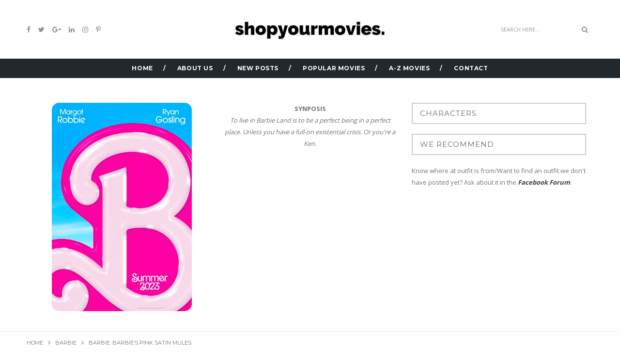

--- FILE ---
content_type: text/html; charset=UTF-8
request_url: https://www.shopyourmovies.com/barbie-barbies-pink-satin-mules/
body_size: 98920
content:
<!DOCTYPE html>
<html dir="ltr" lang="en-US" prefix="og: https://ogp.me/ns#" class="no-js">
<head><meta charset="UTF-8"><script>if(navigator.userAgent.match(/MSIE|Internet Explorer/i)||navigator.userAgent.match(/Trident\/7\..*?rv:11/i)){var href=document.location.href;if(!href.match(/[?&]nowprocket/)){if(href.indexOf("?")==-1){if(href.indexOf("#")==-1){document.location.href=href+"?nowprocket=1"}else{document.location.href=href.replace("#","?nowprocket=1#")}}else{if(href.indexOf("#")==-1){document.location.href=href+"&nowprocket=1"}else{document.location.href=href.replace("#","&nowprocket=1#")}}}}</script><script>class RocketLazyLoadScripts{constructor(){this.triggerEvents=["keydown","mousedown","mousemove","touchmove","touchstart","touchend","wheel"],this.userEventHandler=this._triggerListener.bind(this),this.touchStartHandler=this._onTouchStart.bind(this),this.touchMoveHandler=this._onTouchMove.bind(this),this.touchEndHandler=this._onTouchEnd.bind(this),this.clickHandler=this._onClick.bind(this),this.interceptedClicks=[],window.addEventListener("pageshow",(e=>{this.persisted=e.persisted})),window.addEventListener("DOMContentLoaded",(()=>{this._preconnect3rdParties()})),this.delayedScripts={normal:[],async:[],defer:[]},this.allJQueries=[]}_addUserInteractionListener(e){document.hidden?e._triggerListener():(this.triggerEvents.forEach((t=>window.addEventListener(t,e.userEventHandler,{passive:!0}))),window.addEventListener("touchstart",e.touchStartHandler,{passive:!0}),window.addEventListener("mousedown",e.touchStartHandler),document.addEventListener("visibilitychange",e.userEventHandler))}_removeUserInteractionListener(){this.triggerEvents.forEach((e=>window.removeEventListener(e,this.userEventHandler,{passive:!0}))),document.removeEventListener("visibilitychange",this.userEventHandler)}_onTouchStart(e){"HTML"!==e.target.tagName&&(window.addEventListener("touchend",this.touchEndHandler),window.addEventListener("mouseup",this.touchEndHandler),window.addEventListener("touchmove",this.touchMoveHandler,{passive:!0}),window.addEventListener("mousemove",this.touchMoveHandler),e.target.addEventListener("click",this.clickHandler),this._renameDOMAttribute(e.target,"onclick","rocket-onclick"))}_onTouchMove(e){window.removeEventListener("touchend",this.touchEndHandler),window.removeEventListener("mouseup",this.touchEndHandler),window.removeEventListener("touchmove",this.touchMoveHandler,{passive:!0}),window.removeEventListener("mousemove",this.touchMoveHandler),e.target.removeEventListener("click",this.clickHandler),this._renameDOMAttribute(e.target,"rocket-onclick","onclick")}_onTouchEnd(e){window.removeEventListener("touchend",this.touchEndHandler),window.removeEventListener("mouseup",this.touchEndHandler),window.removeEventListener("touchmove",this.touchMoveHandler,{passive:!0}),window.removeEventListener("mousemove",this.touchMoveHandler)}_onClick(e){e.target.removeEventListener("click",this.clickHandler),this._renameDOMAttribute(e.target,"rocket-onclick","onclick"),this.interceptedClicks.push(e),e.preventDefault(),e.stopPropagation(),e.stopImmediatePropagation()}_replayClicks(){window.removeEventListener("touchstart",this.touchStartHandler,{passive:!0}),window.removeEventListener("mousedown",this.touchStartHandler),this.interceptedClicks.forEach((e=>{e.target.dispatchEvent(new MouseEvent("click",{view:e.view,bubbles:!0,cancelable:!0}))}))}_renameDOMAttribute(e,t,n){e.hasAttribute&&e.hasAttribute(t)&&(event.target.setAttribute(n,event.target.getAttribute(t)),event.target.removeAttribute(t))}_triggerListener(){this._removeUserInteractionListener(this),"loading"===document.readyState?document.addEventListener("DOMContentLoaded",this._loadEverythingNow.bind(this)):this._loadEverythingNow()}_preconnect3rdParties(){let e=[];document.querySelectorAll("script[type=rocketlazyloadscript]").forEach((t=>{if(t.hasAttribute("src")){const n=new URL(t.src).origin;n!==location.origin&&e.push({src:n,crossOrigin:t.crossOrigin||"module"===t.getAttribute("data-rocket-type")})}})),e=[...new Map(e.map((e=>[JSON.stringify(e),e]))).values()],this._batchInjectResourceHints(e,"preconnect")}async _loadEverythingNow(){this.lastBreath=Date.now(),this._delayEventListeners(),this._delayJQueryReady(this),this._handleDocumentWrite(),this._registerAllDelayedScripts(),this._preloadAllScripts(),await this._loadScriptsFromList(this.delayedScripts.normal),await this._loadScriptsFromList(this.delayedScripts.defer),await this._loadScriptsFromList(this.delayedScripts.async);try{await this._triggerDOMContentLoaded(),await this._triggerWindowLoad()}catch(e){}window.dispatchEvent(new Event("rocket-allScriptsLoaded")),this._replayClicks()}_registerAllDelayedScripts(){document.querySelectorAll("script[type=rocketlazyloadscript]").forEach((e=>{e.hasAttribute("src")?e.hasAttribute("async")&&!1!==e.async?this.delayedScripts.async.push(e):e.hasAttribute("defer")&&!1!==e.defer||"module"===e.getAttribute("data-rocket-type")?this.delayedScripts.defer.push(e):this.delayedScripts.normal.push(e):this.delayedScripts.normal.push(e)}))}async _transformScript(e){return await this._littleBreath(),new Promise((t=>{const n=document.createElement("script");[...e.attributes].forEach((e=>{let t=e.nodeName;"type"!==t&&("data-rocket-type"===t&&(t="type"),n.setAttribute(t,e.nodeValue))})),e.hasAttribute("src")?(n.addEventListener("load",t),n.addEventListener("error",t)):(n.text=e.text,t());try{e.parentNode.replaceChild(n,e)}catch(e){t()}}))}async _loadScriptsFromList(e){const t=e.shift();return t?(await this._transformScript(t),this._loadScriptsFromList(e)):Promise.resolve()}_preloadAllScripts(){this._batchInjectResourceHints([...this.delayedScripts.normal,...this.delayedScripts.defer,...this.delayedScripts.async],"preload")}_batchInjectResourceHints(e,t){var n=document.createDocumentFragment();e.forEach((e=>{if(e.src){const i=document.createElement("link");i.href=e.src,i.rel=t,"preconnect"!==t&&(i.as="script"),e.getAttribute&&"module"===e.getAttribute("data-rocket-type")&&(i.crossOrigin=!0),e.crossOrigin&&(i.crossOrigin=e.crossOrigin),n.appendChild(i)}})),document.head.appendChild(n)}_delayEventListeners(){let e={};function t(t,n){!function(t){function n(n){return e[t].eventsToRewrite.indexOf(n)>=0?"rocket-"+n:n}e[t]||(e[t]={originalFunctions:{add:t.addEventListener,remove:t.removeEventListener},eventsToRewrite:[]},t.addEventListener=function(){arguments[0]=n(arguments[0]),e[t].originalFunctions.add.apply(t,arguments)},t.removeEventListener=function(){arguments[0]=n(arguments[0]),e[t].originalFunctions.remove.apply(t,arguments)})}(t),e[t].eventsToRewrite.push(n)}function n(e,t){let n=e[t];Object.defineProperty(e,t,{get:()=>n||function(){},set(i){e["rocket"+t]=n=i}})}t(document,"DOMContentLoaded"),t(window,"DOMContentLoaded"),t(window,"load"),t(window,"pageshow"),t(document,"readystatechange"),n(document,"onreadystatechange"),n(window,"onload"),n(window,"onpageshow")}_delayJQueryReady(e){let t=window.jQuery;Object.defineProperty(window,"jQuery",{get:()=>t,set(n){if(n&&n.fn&&!e.allJQueries.includes(n)){n.fn.ready=n.fn.init.prototype.ready=function(t){e.domReadyFired?t.bind(document)(n):document.addEventListener("rocket-DOMContentLoaded",(()=>t.bind(document)(n)))};const t=n.fn.on;n.fn.on=n.fn.init.prototype.on=function(){if(this[0]===window){function e(e){return e.split(" ").map((e=>"load"===e||0===e.indexOf("load.")?"rocket-jquery-load":e)).join(" ")}"string"==typeof arguments[0]||arguments[0]instanceof String?arguments[0]=e(arguments[0]):"object"==typeof arguments[0]&&Object.keys(arguments[0]).forEach((t=>{delete Object.assign(arguments[0],{[e(t)]:arguments[0][t]})[t]}))}return t.apply(this,arguments),this},e.allJQueries.push(n)}t=n}})}async _triggerDOMContentLoaded(){this.domReadyFired=!0,await this._littleBreath(),document.dispatchEvent(new Event("rocket-DOMContentLoaded")),await this._littleBreath(),window.dispatchEvent(new Event("rocket-DOMContentLoaded")),await this._littleBreath(),document.dispatchEvent(new Event("rocket-readystatechange")),await this._littleBreath(),document.rocketonreadystatechange&&document.rocketonreadystatechange()}async _triggerWindowLoad(){await this._littleBreath(),window.dispatchEvent(new Event("rocket-load")),await this._littleBreath(),window.rocketonload&&window.rocketonload(),await this._littleBreath(),this.allJQueries.forEach((e=>e(window).trigger("rocket-jquery-load"))),await this._littleBreath();const e=new Event("rocket-pageshow");e.persisted=this.persisted,window.dispatchEvent(e),await this._littleBreath(),window.rocketonpageshow&&window.rocketonpageshow({persisted:this.persisted})}_handleDocumentWrite(){const e=new Map;document.write=document.writeln=function(t){const n=document.currentScript,i=document.createRange(),r=n.parentElement;let o=e.get(n);void 0===o&&(o=n.nextSibling,e.set(n,o));const s=document.createDocumentFragment();i.setStart(s,0),s.appendChild(i.createContextualFragment(t)),r.insertBefore(s,o)}}async _littleBreath(){Date.now()-this.lastBreath>45&&(await this._requestAnimFrame(),this.lastBreath=Date.now())}async _requestAnimFrame(){return document.hidden?new Promise((e=>setTimeout(e))):new Promise((e=>requestAnimationFrame(e)))}static run(){const e=new RocketLazyLoadScripts;e._addUserInteractionListener(e)}}RocketLazyLoadScripts.run();</script>
    <!-- keywords -->
	
	<link rel="profile" href="https://gmpg.org/xfn/11">
	    <!-- viewport -->
	<meta name="viewport" content="width=device-width,initial-scale=1.0" />
    <!-- default IE9 -->
    <meta http-equiv="X-UA-Compatible" content="IE=Edge">

    <script type="rocketlazyloadscript">(function(html){html.className = html.className.replace(/\bno-js\b/,'js')})(document.documentElement);</script>
<title>Barbie: Barbie’s Pink Satin Mules | Shopyourmovies</title><link rel="preload" as="style" href="https://fonts.googleapis.com/css?family=Open%20Sans%3A100%2C200%2C300%2C400%2C500%2C600%2C700%2C800%2C900%7CMontserrat%3A100%2C200%2C300%2C400%2C500%2C600%2C700%2C800%2C900&#038;subset=latin%2Clatin-ext%2Ccyrillic%2Ccyrillic-ext%2Cgreek%2Cgreek-ext%2Cvietnamese&#038;display=swap" /><link rel="stylesheet" href="https://fonts.googleapis.com/css?family=Open%20Sans%3A100%2C200%2C300%2C400%2C500%2C600%2C700%2C800%2C900%7CMontserrat%3A100%2C200%2C300%2C400%2C500%2C600%2C700%2C800%2C900&#038;subset=latin%2Clatin-ext%2Ccyrillic%2Ccyrillic-ext%2Cgreek%2Cgreek-ext%2Cvietnamese&#038;display=swap" media="print" onload="this.media='all'" /><noscript><link rel="stylesheet" href="https://fonts.googleapis.com/css?family=Open%20Sans%3A100%2C200%2C300%2C400%2C500%2C600%2C700%2C800%2C900%7CMontserrat%3A100%2C200%2C300%2C400%2C500%2C600%2C700%2C800%2C900&#038;subset=latin%2Clatin-ext%2Ccyrillic%2Ccyrillic-ext%2Cgreek%2Cgreek-ext%2Cvietnamese&#038;display=swap" /></noscript><link rel="stylesheet" href="https://www.shopyourmovies.com/wp-content/cache/min/1/b603c34fe977782230265f43ca1786ac.css" media="all" data-minify="1" />
	<style>img:is([sizes="auto" i], [sizes^="auto," i]) { contain-intrinsic-size: 3000px 1500px }</style>
	
		<!-- All in One SEO 4.8.7 - aioseo.com -->
	<meta name="robots" content="max-image-preview:large" />
	<meta name="author" content="ScreenFashions"/>
	<link rel="canonical" href="https://www.shopyourmovies.com/barbie-barbies-pink-satin-mules/" />
	<meta name="generator" content="All in One SEO (AIOSEO) 4.8.7" />
		<meta property="og:locale" content="en_US" />
		<meta property="og:site_name" content="Shopyourmovies | Fashion, Clothing and Style from Movies" />
		<meta property="og:type" content="article" />
		<meta property="og:title" content="Barbie: Barbie’s Pink Satin Mules | Shopyourmovies" />
		<meta property="og:url" content="https://www.shopyourmovies.com/barbie-barbies-pink-satin-mules/" />
		<meta property="article:published_time" content="2023-09-04T12:39:43+00:00" />
		<meta property="article:modified_time" content="2023-09-04T12:39:43+00:00" />
		<meta property="article:publisher" content="https://www.facebook.com/shopyourtv" />
		<meta name="twitter:card" content="summary_large_image" />
		<meta name="twitter:site" content="@shopyourtv" />
		<meta name="twitter:title" content="Barbie: Barbie’s Pink Satin Mules | Shopyourmovies" />
		<meta name="twitter:creator" content="@shopyourtv" />
		<script type="application/ld+json" class="aioseo-schema">
			{"@context":"https:\/\/schema.org","@graph":[{"@type":"BlogPosting","@id":"https:\/\/www.shopyourmovies.com\/barbie-barbies-pink-satin-mules\/#blogposting","name":"Barbie: Barbie\u2019s Pink Satin Mules | Shopyourmovies","headline":"Barbie: Barbie&#8217;s Pink Satin Mules","author":{"@id":"https:\/\/www.shopyourmovies.com\/author\/screenfashions\/#author"},"publisher":{"@id":"https:\/\/www.shopyourmovies.com\/#organization"},"image":{"@type":"ImageObject","url":"https:\/\/www.shopyourmovies.com\/wp-content\/uploads\/2023\/09\/pink-satin-mules.jpg?v=1693831174","width":800,"height":618},"datePublished":"2023-09-04T12:39:43+00:00","dateModified":"2023-09-04T12:39:43+00:00","inLanguage":"en-US","mainEntityOfPage":{"@id":"https:\/\/www.shopyourmovies.com\/barbie-barbies-pink-satin-mules\/#webpage"},"isPartOf":{"@id":"https:\/\/www.shopyourmovies.com\/barbie-barbies-pink-satin-mules\/#webpage"},"articleSection":"Barbie, Barbie, Barbie the Movie, Gina, Margot Robbie"},{"@type":"BreadcrumbList","@id":"https:\/\/www.shopyourmovies.com\/barbie-barbies-pink-satin-mules\/#breadcrumblist","itemListElement":[{"@type":"ListItem","@id":"https:\/\/www.shopyourmovies.com#listItem","position":1,"name":"Home","item":"https:\/\/www.shopyourmovies.com","nextItem":{"@type":"ListItem","@id":"https:\/\/www.shopyourmovies.com\/barbie\/#listItem","name":"Barbie"}},{"@type":"ListItem","@id":"https:\/\/www.shopyourmovies.com\/barbie\/#listItem","position":2,"name":"Barbie","item":"https:\/\/www.shopyourmovies.com\/barbie\/","nextItem":{"@type":"ListItem","@id":"https:\/\/www.shopyourmovies.com\/barbie-barbies-pink-satin-mules\/#listItem","name":"Barbie: Barbie&#8217;s Pink Satin Mules"},"previousItem":{"@type":"ListItem","@id":"https:\/\/www.shopyourmovies.com#listItem","name":"Home"}},{"@type":"ListItem","@id":"https:\/\/www.shopyourmovies.com\/barbie-barbies-pink-satin-mules\/#listItem","position":3,"name":"Barbie: Barbie&#8217;s Pink Satin Mules","previousItem":{"@type":"ListItem","@id":"https:\/\/www.shopyourmovies.com\/barbie\/#listItem","name":"Barbie"}}]},{"@type":"Organization","@id":"https:\/\/www.shopyourmovies.com\/#organization","name":"Shopyourmovies ShopYourMovies","description":"Fashion, Clothing and Style from Movies ShopYourMovies is a subsidiary of the popular website ShopYourTV which is currently the largest archive off all outfits worn on tv shows. ShopYourMovies is a side project that focuses just on Movies rather than TV Shows.","url":"https:\/\/www.shopyourmovies.com\/","sameAs":["https:\/\/www.facebook.com\/shopyourtv","https:\/\/x.com\/shopyourtv","https:\/\/instagram.com\/shopyourtv"]},{"@type":"Person","@id":"https:\/\/www.shopyourmovies.com\/author\/screenfashions\/#author","url":"https:\/\/www.shopyourmovies.com\/author\/screenfashions\/","name":"ScreenFashions","image":{"@type":"ImageObject","@id":"https:\/\/www.shopyourmovies.com\/barbie-barbies-pink-satin-mules\/#authorImage","url":"https:\/\/secure.gravatar.com\/avatar\/5b350e565a36bee688fed872b19eefc1?s=96&d=mm&r=g","width":96,"height":96,"caption":"ScreenFashions"}},{"@type":"WebPage","@id":"https:\/\/www.shopyourmovies.com\/barbie-barbies-pink-satin-mules\/#webpage","url":"https:\/\/www.shopyourmovies.com\/barbie-barbies-pink-satin-mules\/","name":"Barbie: Barbie\u2019s Pink Satin Mules | Shopyourmovies","inLanguage":"en-US","isPartOf":{"@id":"https:\/\/www.shopyourmovies.com\/#website"},"breadcrumb":{"@id":"https:\/\/www.shopyourmovies.com\/barbie-barbies-pink-satin-mules\/#breadcrumblist"},"author":{"@id":"https:\/\/www.shopyourmovies.com\/author\/screenfashions\/#author"},"creator":{"@id":"https:\/\/www.shopyourmovies.com\/author\/screenfashions\/#author"},"image":{"@type":"ImageObject","url":"https:\/\/www.shopyourmovies.com\/wp-content\/uploads\/2023\/09\/pink-satin-mules.jpg?v=1693831174","@id":"https:\/\/www.shopyourmovies.com\/barbie-barbies-pink-satin-mules\/#mainImage","width":800,"height":618},"primaryImageOfPage":{"@id":"https:\/\/www.shopyourmovies.com\/barbie-barbies-pink-satin-mules\/#mainImage"},"datePublished":"2023-09-04T12:39:43+00:00","dateModified":"2023-09-04T12:39:43+00:00"},{"@type":"WebSite","@id":"https:\/\/www.shopyourmovies.com\/#website","url":"https:\/\/www.shopyourmovies.com\/","name":"Shopyourmovies","description":"Fashion, Clothing and Style from Movies","inLanguage":"en-US","publisher":{"@id":"https:\/\/www.shopyourmovies.com\/#organization"}}]}
		</script>
		<!-- All in One SEO -->

<link rel='dns-prefetch' href='//stats.wp.com' />
<link rel='dns-prefetch' href='//fonts.googleapis.com' />
<link rel='dns-prefetch' href='//www.googletagmanager.com' />
<link href='https://fonts.gstatic.com' crossorigin rel='preconnect' />
<link rel="alternate" type="application/rss+xml" title="Shopyourmovies &raquo; Feed" href="https://www.shopyourmovies.com/feed/" />
<link rel="alternate" type="application/rss+xml" title="Shopyourmovies &raquo; Comments Feed" href="https://www.shopyourmovies.com/comments/feed/" />
<link rel="alternate" type="application/rss+xml" title="Shopyourmovies &raquo; Barbie: Barbie&#8217;s Pink Satin Mules Comments Feed" href="https://www.shopyourmovies.com/barbie-barbies-pink-satin-mules/feed/" />
<style id='wp-emoji-styles-inline-css' type='text/css'>

	img.wp-smiley, img.emoji {
		display: inline !important;
		border: none !important;
		box-shadow: none !important;
		height: 1em !important;
		width: 1em !important;
		margin: 0 0.07em !important;
		vertical-align: -0.1em !important;
		background: none !important;
		padding: 0 !important;
	}
</style>



<style id='jetpack-sharing-buttons-style-inline-css' type='text/css'>
.jetpack-sharing-buttons__services-list{display:flex;flex-direction:row;flex-wrap:wrap;gap:0;list-style-type:none;margin:5px;padding:0}.jetpack-sharing-buttons__services-list.has-small-icon-size{font-size:12px}.jetpack-sharing-buttons__services-list.has-normal-icon-size{font-size:16px}.jetpack-sharing-buttons__services-list.has-large-icon-size{font-size:24px}.jetpack-sharing-buttons__services-list.has-huge-icon-size{font-size:36px}@media print{.jetpack-sharing-buttons__services-list{display:none!important}}.editor-styles-wrapper .wp-block-jetpack-sharing-buttons{gap:0;padding-inline-start:0}ul.jetpack-sharing-buttons__services-list.has-background{padding:1.25em 2.375em}
</style>
<style id='classic-theme-styles-inline-css' type='text/css'>
/*! This file is auto-generated */
.wp-block-button__link{color:#fff;background-color:#32373c;border-radius:9999px;box-shadow:none;text-decoration:none;padding:calc(.667em + 2px) calc(1.333em + 2px);font-size:1.125em}.wp-block-file__button{background:#32373c;color:#fff;text-decoration:none}
</style>
<style id='global-styles-inline-css' type='text/css'>
:root{--wp--preset--aspect-ratio--square: 1;--wp--preset--aspect-ratio--4-3: 4/3;--wp--preset--aspect-ratio--3-4: 3/4;--wp--preset--aspect-ratio--3-2: 3/2;--wp--preset--aspect-ratio--2-3: 2/3;--wp--preset--aspect-ratio--16-9: 16/9;--wp--preset--aspect-ratio--9-16: 9/16;--wp--preset--color--black: #000000;--wp--preset--color--cyan-bluish-gray: #abb8c3;--wp--preset--color--white: #ffffff;--wp--preset--color--pale-pink: #f78da7;--wp--preset--color--vivid-red: #cf2e2e;--wp--preset--color--luminous-vivid-orange: #ff6900;--wp--preset--color--luminous-vivid-amber: #fcb900;--wp--preset--color--light-green-cyan: #7bdcb5;--wp--preset--color--vivid-green-cyan: #00d084;--wp--preset--color--pale-cyan-blue: #8ed1fc;--wp--preset--color--vivid-cyan-blue: #0693e3;--wp--preset--color--vivid-purple: #9b51e0;--wp--preset--gradient--vivid-cyan-blue-to-vivid-purple: linear-gradient(135deg,rgba(6,147,227,1) 0%,rgb(155,81,224) 100%);--wp--preset--gradient--light-green-cyan-to-vivid-green-cyan: linear-gradient(135deg,rgb(122,220,180) 0%,rgb(0,208,130) 100%);--wp--preset--gradient--luminous-vivid-amber-to-luminous-vivid-orange: linear-gradient(135deg,rgba(252,185,0,1) 0%,rgba(255,105,0,1) 100%);--wp--preset--gradient--luminous-vivid-orange-to-vivid-red: linear-gradient(135deg,rgba(255,105,0,1) 0%,rgb(207,46,46) 100%);--wp--preset--gradient--very-light-gray-to-cyan-bluish-gray: linear-gradient(135deg,rgb(238,238,238) 0%,rgb(169,184,195) 100%);--wp--preset--gradient--cool-to-warm-spectrum: linear-gradient(135deg,rgb(74,234,220) 0%,rgb(151,120,209) 20%,rgb(207,42,186) 40%,rgb(238,44,130) 60%,rgb(251,105,98) 80%,rgb(254,248,76) 100%);--wp--preset--gradient--blush-light-purple: linear-gradient(135deg,rgb(255,206,236) 0%,rgb(152,150,240) 100%);--wp--preset--gradient--blush-bordeaux: linear-gradient(135deg,rgb(254,205,165) 0%,rgb(254,45,45) 50%,rgb(107,0,62) 100%);--wp--preset--gradient--luminous-dusk: linear-gradient(135deg,rgb(255,203,112) 0%,rgb(199,81,192) 50%,rgb(65,88,208) 100%);--wp--preset--gradient--pale-ocean: linear-gradient(135deg,rgb(255,245,203) 0%,rgb(182,227,212) 50%,rgb(51,167,181) 100%);--wp--preset--gradient--electric-grass: linear-gradient(135deg,rgb(202,248,128) 0%,rgb(113,206,126) 100%);--wp--preset--gradient--midnight: linear-gradient(135deg,rgb(2,3,129) 0%,rgb(40,116,252) 100%);--wp--preset--font-size--small: 13px;--wp--preset--font-size--medium: 20px;--wp--preset--font-size--large: 36px;--wp--preset--font-size--x-large: 42px;--wp--preset--spacing--20: 0.44rem;--wp--preset--spacing--30: 0.67rem;--wp--preset--spacing--40: 1rem;--wp--preset--spacing--50: 1.5rem;--wp--preset--spacing--60: 2.25rem;--wp--preset--spacing--70: 3.38rem;--wp--preset--spacing--80: 5.06rem;--wp--preset--shadow--natural: 6px 6px 9px rgba(0, 0, 0, 0.2);--wp--preset--shadow--deep: 12px 12px 50px rgba(0, 0, 0, 0.4);--wp--preset--shadow--sharp: 6px 6px 0px rgba(0, 0, 0, 0.2);--wp--preset--shadow--outlined: 6px 6px 0px -3px rgba(255, 255, 255, 1), 6px 6px rgba(0, 0, 0, 1);--wp--preset--shadow--crisp: 6px 6px 0px rgba(0, 0, 0, 1);}:where(.is-layout-flex){gap: 0.5em;}:where(.is-layout-grid){gap: 0.5em;}body .is-layout-flex{display: flex;}.is-layout-flex{flex-wrap: wrap;align-items: center;}.is-layout-flex > :is(*, div){margin: 0;}body .is-layout-grid{display: grid;}.is-layout-grid > :is(*, div){margin: 0;}:where(.wp-block-columns.is-layout-flex){gap: 2em;}:where(.wp-block-columns.is-layout-grid){gap: 2em;}:where(.wp-block-post-template.is-layout-flex){gap: 1.25em;}:where(.wp-block-post-template.is-layout-grid){gap: 1.25em;}.has-black-color{color: var(--wp--preset--color--black) !important;}.has-cyan-bluish-gray-color{color: var(--wp--preset--color--cyan-bluish-gray) !important;}.has-white-color{color: var(--wp--preset--color--white) !important;}.has-pale-pink-color{color: var(--wp--preset--color--pale-pink) !important;}.has-vivid-red-color{color: var(--wp--preset--color--vivid-red) !important;}.has-luminous-vivid-orange-color{color: var(--wp--preset--color--luminous-vivid-orange) !important;}.has-luminous-vivid-amber-color{color: var(--wp--preset--color--luminous-vivid-amber) !important;}.has-light-green-cyan-color{color: var(--wp--preset--color--light-green-cyan) !important;}.has-vivid-green-cyan-color{color: var(--wp--preset--color--vivid-green-cyan) !important;}.has-pale-cyan-blue-color{color: var(--wp--preset--color--pale-cyan-blue) !important;}.has-vivid-cyan-blue-color{color: var(--wp--preset--color--vivid-cyan-blue) !important;}.has-vivid-purple-color{color: var(--wp--preset--color--vivid-purple) !important;}.has-black-background-color{background-color: var(--wp--preset--color--black) !important;}.has-cyan-bluish-gray-background-color{background-color: var(--wp--preset--color--cyan-bluish-gray) !important;}.has-white-background-color{background-color: var(--wp--preset--color--white) !important;}.has-pale-pink-background-color{background-color: var(--wp--preset--color--pale-pink) !important;}.has-vivid-red-background-color{background-color: var(--wp--preset--color--vivid-red) !important;}.has-luminous-vivid-orange-background-color{background-color: var(--wp--preset--color--luminous-vivid-orange) !important;}.has-luminous-vivid-amber-background-color{background-color: var(--wp--preset--color--luminous-vivid-amber) !important;}.has-light-green-cyan-background-color{background-color: var(--wp--preset--color--light-green-cyan) !important;}.has-vivid-green-cyan-background-color{background-color: var(--wp--preset--color--vivid-green-cyan) !important;}.has-pale-cyan-blue-background-color{background-color: var(--wp--preset--color--pale-cyan-blue) !important;}.has-vivid-cyan-blue-background-color{background-color: var(--wp--preset--color--vivid-cyan-blue) !important;}.has-vivid-purple-background-color{background-color: var(--wp--preset--color--vivid-purple) !important;}.has-black-border-color{border-color: var(--wp--preset--color--black) !important;}.has-cyan-bluish-gray-border-color{border-color: var(--wp--preset--color--cyan-bluish-gray) !important;}.has-white-border-color{border-color: var(--wp--preset--color--white) !important;}.has-pale-pink-border-color{border-color: var(--wp--preset--color--pale-pink) !important;}.has-vivid-red-border-color{border-color: var(--wp--preset--color--vivid-red) !important;}.has-luminous-vivid-orange-border-color{border-color: var(--wp--preset--color--luminous-vivid-orange) !important;}.has-luminous-vivid-amber-border-color{border-color: var(--wp--preset--color--luminous-vivid-amber) !important;}.has-light-green-cyan-border-color{border-color: var(--wp--preset--color--light-green-cyan) !important;}.has-vivid-green-cyan-border-color{border-color: var(--wp--preset--color--vivid-green-cyan) !important;}.has-pale-cyan-blue-border-color{border-color: var(--wp--preset--color--pale-cyan-blue) !important;}.has-vivid-cyan-blue-border-color{border-color: var(--wp--preset--color--vivid-cyan-blue) !important;}.has-vivid-purple-border-color{border-color: var(--wp--preset--color--vivid-purple) !important;}.has-vivid-cyan-blue-to-vivid-purple-gradient-background{background: var(--wp--preset--gradient--vivid-cyan-blue-to-vivid-purple) !important;}.has-light-green-cyan-to-vivid-green-cyan-gradient-background{background: var(--wp--preset--gradient--light-green-cyan-to-vivid-green-cyan) !important;}.has-luminous-vivid-amber-to-luminous-vivid-orange-gradient-background{background: var(--wp--preset--gradient--luminous-vivid-amber-to-luminous-vivid-orange) !important;}.has-luminous-vivid-orange-to-vivid-red-gradient-background{background: var(--wp--preset--gradient--luminous-vivid-orange-to-vivid-red) !important;}.has-very-light-gray-to-cyan-bluish-gray-gradient-background{background: var(--wp--preset--gradient--very-light-gray-to-cyan-bluish-gray) !important;}.has-cool-to-warm-spectrum-gradient-background{background: var(--wp--preset--gradient--cool-to-warm-spectrum) !important;}.has-blush-light-purple-gradient-background{background: var(--wp--preset--gradient--blush-light-purple) !important;}.has-blush-bordeaux-gradient-background{background: var(--wp--preset--gradient--blush-bordeaux) !important;}.has-luminous-dusk-gradient-background{background: var(--wp--preset--gradient--luminous-dusk) !important;}.has-pale-ocean-gradient-background{background: var(--wp--preset--gradient--pale-ocean) !important;}.has-electric-grass-gradient-background{background: var(--wp--preset--gradient--electric-grass) !important;}.has-midnight-gradient-background{background: var(--wp--preset--gradient--midnight) !important;}.has-small-font-size{font-size: var(--wp--preset--font-size--small) !important;}.has-medium-font-size{font-size: var(--wp--preset--font-size--medium) !important;}.has-large-font-size{font-size: var(--wp--preset--font-size--large) !important;}.has-x-large-font-size{font-size: var(--wp--preset--font-size--x-large) !important;}
:where(.wp-block-post-template.is-layout-flex){gap: 1.25em;}:where(.wp-block-post-template.is-layout-grid){gap: 1.25em;}
:where(.wp-block-columns.is-layout-flex){gap: 2em;}:where(.wp-block-columns.is-layout-grid){gap: 2em;}
:root :where(.wp-block-pullquote){font-size: 1.5em;line-height: 1.6;}
</style>










<script type="rocketlazyloadscript" data-rocket-type="text/javascript" src="https://www.shopyourmovies.com/wp-includes/js/jquery/jquery.min.js?ver=3.7.1" id="jquery-core-js" defer></script>
<script type="rocketlazyloadscript" data-rocket-type="text/javascript" src="https://www.shopyourmovies.com/wp-includes/js/jquery/jquery-migrate.min.js?ver=3.4.1" id="jquery-migrate-js" defer></script>
<!--[if lt IE 9]>
<script type="text/javascript" src="https://www.shopyourmovies.com/wp-content/themes/paperio/assets/js/html5shiv.js?ver=3.7.3" id="paperio-html5-js"></script>
<![endif]-->
<script type="rocketlazyloadscript" data-rocket-type="text/javascript" src="https://www.shopyourmovies.com/wp-content/plugins/paperio-addons/js/instafeed.min.js?ver=1.3.3" id="instafeed-js" defer></script>
<link rel="https://api.w.org/" href="https://www.shopyourmovies.com/wp-json/" /><link rel="alternate" title="JSON" type="application/json" href="https://www.shopyourmovies.com/wp-json/wp/v2/posts/9538" /><link rel="EditURI" type="application/rsd+xml" title="RSD" href="https://www.shopyourmovies.com/xmlrpc.php?rsd" />
<link rel='shortlink' href='https://www.shopyourmovies.com/?p=9538' />
<link rel="alternate" title="oEmbed (JSON)" type="application/json+oembed" href="https://www.shopyourmovies.com/wp-json/oembed/1.0/embed?url=https%3A%2F%2Fwww.shopyourmovies.com%2Fbarbie-barbies-pink-satin-mules%2F" />
<link rel="alternate" title="oEmbed (XML)" type="text/xml+oembed" href="https://www.shopyourmovies.com/wp-json/oembed/1.0/embed?url=https%3A%2F%2Fwww.shopyourmovies.com%2Fbarbie-barbies-pink-satin-mules%2F&#038;format=xml" />
<!-- auto ad code generated by Easy Google AdSense plugin v1.0.13 --><script type="rocketlazyloadscript" async src="https://pagead2.googlesyndication.com/pagead/js/adsbygoogle.js?client=ca-pub-0221490262260850" crossorigin="anonymous"></script><!-- Easy Google AdSense plugin --><meta name="generator" content="Site Kit by Google 1.162.1" />	<style>img#wpstats{display:none}</style>
		<link rel="icon" type="image/png" href="/wp-content/uploads/fbrfg/favicon-96x96.png" sizes="96x96" />
<link rel="icon" type="image/svg+xml" href="/wp-content/uploads/fbrfg/favicon.svg" />
<link rel="shortcut icon" href="/wp-content/uploads/fbrfg/favicon.ico" />
<link rel="apple-touch-icon" sizes="180x180" href="/wp-content/uploads/fbrfg/apple-touch-icon.png" />
<link rel="manifest" href="/wp-content/uploads/fbrfg/site.webmanifest" />                <link rel="shortcut icon" href="https://www.shopyourmovies.com/wp-content/themes/paperio/assets/images/favicon.ico">
                		<style type="text/css" id="wp-custom-css">
			#captcha_code {
    width: 100px;
}
.footer-bg .blog-thumbnail.fl-left a img {
    height: auto;
}
/* sert home page cat height */
.col-md-3.favs {
    min-height: 435px;
}
.inner-cat-blog .afterborder {
    visibility: hidden;
}		</style>
		<style id="paperio-custom-css" type="text/css">body{font-family:Open Sans,sans-serif;}.alt-font,.mfp-title,h1,h2,h3,h4,h5,h6,.breadcrumb-style-1 .breadcrumb li,.site-footer .tagcloud a,#success,.paperio-default-menu li{font-family:Montserrat,sans-serif;}.navbar-default .navbar-nav li a{text-transform:uppercase;}.promo-title{font-size:Advertisement;}.paperio-theme-option .widget-title{font-size:18;}.entry-content,.entry-content p{font-size:16;}.entry-content p a{color:#0db6e0;}.entry-content p a:hover{color:#16aaf4;}.category-layout-title{font-size:14px;}body.paperio-theme-option{background:#ffffff;}.footer-bg{background:#ffffff;}</style><noscript><style id="rocket-lazyload-nojs-css">.rll-youtube-player, [data-lazy-src]{display:none !important;}</style></noscript></head>
<body data-rsssl=1 class="post-template-default single single-post postid-9538 single-format-standard theme-orange paperio-theme-option" itemscope="itemscope" itemtype="http://schema.org/WebPage">

<!-- Header --><header id="masthead" class="site-header bg-white header-style-2 navbar-fixed-top header-img navbar-bottom" itemscope="itemscope" itemtype="http://schema.org/WPHeader"><!-- Header Logo --><div class="header-logo"><div class="container"><div class="row"><!-- Social Icons -->
<div class="col-md-4 col-sm-4 col-xs-6 social-icon"><a href="#" target="_self"><i class="fa fa-facebook"></i></a><a href="#" target="_self"><i class="fa fa-twitter"></i></a><a href="#" target="_self"><i class="fa fa-google-plus"></i></a><a href="#" target="_self"><i class="fa fa-linkedin"></i></a><a href="#" target="_self"><i class="fa fa-instagram"></i></a><a href="#" target="_self"><i class="fa fa-pinterest-p"></i></a></div><!-- End Social Icons -->

<!-- logo -->
<div class="col-md-4 text-center no-padding"><div class="logo"><a href="https://www.shopyourmovies.com/" rel="home" itemprop="url"><img width="350" height="50" src="data:image/svg+xml,%3Csvg%20xmlns='http://www.w3.org/2000/svg'%20viewBox='0%200%20350%2050'%3E%3C/svg%3E" data-at2x="https://www.shopyourmovies.com/wp-content/uploads/2019/06/New-Project-1.jpg" alt="Shopyourmovies" data-lazy-src="https://www.shopyourmovies.com/wp-content/uploads/2019/06/New-Project-1.jpg"><noscript><img width="350" height="50" src="https://www.shopyourmovies.com/wp-content/uploads/2019/06/New-Project-1.jpg" data-at2x="https://www.shopyourmovies.com/wp-content/uploads/2019/06/New-Project-1.jpg" alt="Shopyourmovies"></noscript></a></div></div><!-- end logo -->

<!-- Search -->
<div class="col-md-4 col-sm-4 col-xs-6 fl-right search-box"><form role="search" method="get" class="search-form navbar-form no-padding" action="https://www.shopyourmovies.com/">
	<div class="input-group add-on">
		<input type="search" class="search-field form-control" placeholder="Search Here...." value="" name="s" />
		<div class="input-group-btn">
        	<button class="btn btn-default" type="submit"><i class="fa fa-search"></i></button>
        </div>
	</div>
</form></div><!--End Search -->
</div></div></div><!-- End Header Logo --><!-- Menu --><nav id="site-navigation" class="navbar navbar-default navbar-static-top background-color white-link-nav no-margin-top sm-bg-transparent" itemscope="itemscope" itemtype="http://schema.org/SiteNavigationElement"><div class="container"><div class="row"><div class="col-md-12 col-sm-12 col-xs-12">
    <!-- toggle navigation -->
    <div class="navbar-header">
        <button data-target=".navbar-collapse" data-toggle="collapse" class="navbar-toggle" type="button">
            <span class="icon-bar"></span>
            <span class="icon-bar"></span>
            <span class="icon-bar"></span>
        </button>                       
    </div>
    <!-- end toggle navigation -->
    <!-- main menu -->
    <div class="menu-main-menu-container navbar-collapse collapse alt-font"><ul id="menu-main-menu" class="nav navbar-nav navbar-white paperio-default-menu"><li id="menu-item-840" class="menu-item menu-item-type-post_type menu-item-object-page menu-item-home menu-item-840"><a href="https://www.shopyourmovies.com/" itemprop="url">HOME</a></li>
<li id="menu-item-848" class="menu-item menu-item-type-post_type menu-item-object-page menu-item-848"><a href="https://www.shopyourmovies.com/about-me/" itemprop="url">ABOUT US</a></li>
<li id="menu-item-842" class="menu-item menu-item-type-post_type menu-item-object-page current_page_parent menu-item-842"><a href="https://www.shopyourmovies.com/blog/" itemprop="url">NEW POSTS</a></li>
<li id="menu-item-841" class="menu-item menu-item-type-post_type menu-item-object-page menu-item-841"><a href="https://www.shopyourmovies.com/popular-movies/" itemprop="url">POPULAR MOVIES</a></li>
<li id="menu-item-8025" class="menu-item menu-item-type-post_type menu-item-object-page menu-item-8025"><a href="https://www.shopyourmovies.com/a-z-movies/" itemprop="url">A-Z MOVIES</a></li>
<li id="menu-item-265" class="menu-item menu-item-type-post_type menu-item-object-page menu-item-265"><a href="https://www.shopyourmovies.com/contact/" itemprop="url">CONTACT</a></li>
</ul></div>    <!-- end main menu -->
</div></div></div></nav><!-- End Menu --></header><!-- End Header --><div class="below-navigation clear-both"></div><style>
section.page-title.border-bottom-mid-gray.border-top-mid-gray.blog-single-page-background.bg-gray {
     display: none;
}
.paperio-breadcrumb-navigation {
    border-bottom: 1px solid #ececec;
    padding: 15px 0;
    border-top: 1px solid rgba(0,0,0,.08);
}
ul.details_list {
    list-style: none;
    margin-left: 0px;
    padding-left: 0px;
}

ul.details_list li strong {
    font-weight: bold;
    color: #000;
    float: left;
    padding-right: 4px;
}
ul.details_list li p {
   margin-bottom: 0px;
}

h2.maintitle {
    font-family: Pacifico;
    color: #000;
    margin-bottom: 12px;
}
.col-md-12.col-sm-12.col-xs-12.no-padding.sm-padding-one-bottom.text-center.border-right-mid-gray.post-details-tags.sm-no-border.meta-border-right a {
    font-size: 12px;
    width: 50%;
    text-align: left;
    float: left;
    text-transform: uppercase;
    font-weight: 700;
    font-family: Montserrat;
}
.col-md-12.col-sm-12.col-xs-12.no-padding.sm-padding-one-bottom.text-center.border-right-mid-gray.post-details-tags.sm-no-border.meta-border-right {
    padding-top: 9px;
}
.sc-list-collection {
    padding: 8px 0px !important;
}
#sc-widget #sc-widget-content .sc-list-detail.sc-full-width .sc-wrapper[data-v-5cf28a5f] {
    padding: 10px 0px !important;
}
div#sc-widget {
    margin-left: -33px !important;
}
ul.details_list li {
    font-family: Montserrat;
}
</style>
<div class="container" style="margin-bottom:40px;">
    <div class="singlewrap colored cccc" style="margin-top:50px;">
        <div class="col-md-12">
            <div class="row">

                 
                        <div class="col-md-4">
                            <div style="padding: 0 6%;" class="row" > 
                                <div class="col-md-1"></div>
                                <div class="col-md-10">
                                    <div class="row">
                                        <a href="https://www.shopyourmovies.com/barbie">
                                            <img  alt="No Image" src=https://www.shopyourmovies.com/wp-content/uploads/2023/01/barbie-poster.jpg width="100%" height="100%">
                                        </a>
                                    </div>
                                </div>
                                <div class="col-md-1"></div>
                            </div>
                        </div>
                        <div class="col-md-8">
                            <div style="margin-bottom:20px;" class="row top-grid-width">
                                                                <div class="col-md-6">

<center>
<b> SYNPOSIS </b><br>
<em>
To live in Barbie Land is to be a perfect being in a perfect place. Unless you have a full-on existential crisis. Or you're a Ken.
</em>

</div>

<div class="col-md-6">

<select style="font-family:montserrat ;color:#696969;background:#fff;width:100%;font-size:15px;letter-spacing:1px;border:2px solid #ccc;" onChange="location.href=this.options[this.selectedIndex].value;">
 
<option value=''> CHARACTERS</option>
<option value="https://www.shopyourmovies.com/tag/barbie/">Barbie (Margot Robbie) </option>
<option value="https://www.shopyourmovies.com/tag/ken/">Ken (Ryan Gosling)</option>
<option value="https://www.shopyourmovies.com/tag/weird-barbie/">Weird Barbie (Kate McKinnon) </option>
<option value="https://www.shopyourmovies.com/tag/gloria-barbie/">Gloria (America Fererra) </option>
<option value="https://www.shopyourmovies.com/tag/sasha-barbie/">Sasha</option>
<option value="https://www.shopyourmovies.com/tag/allan/">Allan</option>
<option value="https://www.shopyourmovies.com/tag/barbie-alexandra-shipp/">Barbie (Alexandra Shipp) </option>
<option value="https://www.shopyourmovies.com/tag/barbie-ana-cruz-kayne/">Barbie (Ana Cruz Kayne) </option>
<option value="https://www.shopyourmovies.com/tag/barbie-hari-nef/">Barbie (Hari Nef) </option>
<option value="https://www.shopyourmovies.com/tag/barbie-emma-mackey/">Barbie (Emma Mackey) </option>
<option value="https://www.shopyourmovies.com/tag/barbie-issa-rae/">Barbie (Issa Rae) </option>
<option value="https://www.shopyourmovies.com/tag/barbie-unknown/">Barbie (Unknown) </option>
<option value="https://www.shopyourmovies.com/tag/ken-scott-evans/">Ken (Scott Evans) </option>
<option value="https://www.shopyourmovies.com/tag/ken-kingsley-ben-adir/">Ken (Kingsley Ben-Adir) </option>
<option value="https://www.shopyourmovies.com/tag/ken-simu-liu/">Ken (Simu Liu) </option>
<option value="https://www.shopyourmovies.com/tag/ken-ncuti-gatwa/">Ken (Ncuti Gatwa) </option>
<option value="https://www.shopyourmovies.com/tag/Ken-unknown/">Ken (Unknown) </option>
<option value="https://www.shopyourmovies.com/tag/midge/">Midge</option>
</select>




<select style="font-family:montserrat ;color:#696969;background:#fff;width:100%;font-size:15px;letter-spacing:1px;border:2px solid #ccc;" onChange="location.href=this.options[this.selectedIndex].value;">
 
<option value=''> WE RECOMMEND</option>
 
<option value="https://www.shopyourmovies.com/clueless//">Clueless</option>
<option value="https://www.shopyourmovies.com/legally-blonde//">Legally Blonde</option>
<option value="https://www.shopyourmovies.com/mean-girls//">Mean Girls</option>
<option value="https://www.shopyourmovies.com/13-going-on-30//">13 Going On 30</option>
<option value="https://www.shopyourmovies.com/the-devil-wears-prada//">The Devil Wears Prada</option>


</select>



Know where at outfit is from/Want to find an outfit we don't have posted yet? Ask about it in the<em> <strong><a href="https://www.facebook.com/groups/shopyourtvforum/">Facebook Forum</a></strong></em>.

</div>                            </div>
                        </div>
                                </div>
        </div>
    </div>
</div>
<div id="post-9538" class="post-9538 post type-post status-publish format-standard has-post-thumbnail hentry category-barbie tag-barbie tag-barbie-the-movie tag-gina tag-margot-robbie"><section class="page-title border-bottom-mid-gray border-top-mid-gray blog-single-page-background bg-gray"><div class="container-fluid"><div class="row"><div class="col-md-12 col-sm-12 col-xs-12 text-center"><h2 class="style="color:#737373">Barbie: Barbie&#8217;s Pink Satin Mules</h2><ul class="text-extra-small text-uppercase alt-font blog-single-page-meta"></ul></div></div></div></section><section class="paperio-breadcrumb-navigation"><div class="container"><div class="row"><div class="col-md-12 col-sm-12 col-xs-12"><ul class="text-extra-small text-uppercase alt-font paperio-breadcrumb-settings" itemscope="" itemtype="http://schema.org/BreadcrumbList">
<li itemprop="itemListElement" itemscope itemtype="http://schema.org/ListItem"><a itemprop="item" href="https://www.shopyourmovies.com/" title="Browse to: Home" class="text-link-light-gray"><span itemprop="name">Home</span></a><meta itemprop="position" content="1" /></li><li itemprop="itemListElement" itemscope itemtype="http://schema.org/ListItem"><a itemprop="item" class="text-link-light-gray" href="https://www.shopyourmovies.com/barbie/" title="Barbie"><span itemprop="name">Barbie</span></a><meta itemprop="position" content="2" /></li><li itemprop="itemListElement" itemscope itemtype="http://schema.org/ListItem"><span itemprop="name">Barbie: Barbie&#8217;s Pink Satin Mules</span><meta itemprop="position" content="3" /></li>
</ul></div></div></div></section><section class="margin-five no-margin-lr sm-margin-eight-top xs-margin-twelve-top"><div class="container"><div class="row"><div class="col-md-12 col-sm-12 col-xs-12"><div class="col-md-6"><div class="margin-four-bottom sm-margin-five-bottom xs-margin-five-bottom"><img width="800" height="618" src="data:image/svg+xml,%3Csvg%20xmlns='http://www.w3.org/2000/svg'%20viewBox='0%200%20800%20618'%3E%3C/svg%3E" class="attachment-full size-full wp-post-image" alt="" decoding="async" fetchpriority="high" data-lazy-srcset="https://www.shopyourmovies.com/wp-content/uploads/2023/09/pink-satin-mules.jpg?v=1693831174 800w, https://www.shopyourmovies.com/wp-content/uploads/2023/09/pink-satin-mules-300x232.jpg?v=1693831174 300w, https://www.shopyourmovies.com/wp-content/uploads/2023/09/pink-satin-mules-768x593.jpg?v=1693831174 768w, https://www.shopyourmovies.com/wp-content/uploads/2023/09/pink-satin-mules-420x324.jpg?v=1693831174 420w, https://www.shopyourmovies.com/wp-content/uploads/2023/09/pink-satin-mules-81x63.jpg?v=1693831174 81w" data-lazy-sizes="(max-width: 800px) 100vw, 800px" data-lazy-src="https://www.shopyourmovies.com/wp-content/uploads/2023/09/pink-satin-mules.jpg?v=1693831174" /><noscript><img width="800" height="618" src="https://www.shopyourmovies.com/wp-content/uploads/2023/09/pink-satin-mules.jpg?v=1693831174" class="attachment-full size-full wp-post-image" alt="" decoding="async" fetchpriority="high" srcset="https://www.shopyourmovies.com/wp-content/uploads/2023/09/pink-satin-mules.jpg?v=1693831174 800w, https://www.shopyourmovies.com/wp-content/uploads/2023/09/pink-satin-mules-300x232.jpg?v=1693831174 300w, https://www.shopyourmovies.com/wp-content/uploads/2023/09/pink-satin-mules-768x593.jpg?v=1693831174 768w, https://www.shopyourmovies.com/wp-content/uploads/2023/09/pink-satin-mules-420x324.jpg?v=1693831174 420w, https://www.shopyourmovies.com/wp-content/uploads/2023/09/pink-satin-mules-81x63.jpg?v=1693831174 81w" sizes="(max-width: 800px) 100vw, 800px" /></noscript></div></div><div class="col-md-6"><div class="entry-content">
						        <h2 class="maintitle">Details...</h2>
						                                            <ul class="details_list">
                                        <li><strong>Character: </strong>Barbie</li>                                        <li><strong>Actor: </strong>Margot Robbie</li>                                        <li><strong>Movie: </strong>Barbie</li>                                        <li><strong>Item: </strong>Gina MARGOT In Baby Pink Satin</li>                                        <li><strong>Where To Buy: </strong><p><a href="https://www.gina.com/en/margot/baby-pink-satin">Gina</a></p>
</li>                                                                                                                                                                                                    </ul>
                                						    </div>
                        </div><div class="col-md-12 row bottom">
                            <div class="col-md-6"><div class='MobileTag'><h2 class="maintitle" style="margin-top: 16px;">More from...</h2><div class="col-md-12 col-sm-12 col-xs-12 no-padding sm-padding-one-bottom text-center border-right-mid-gray post-details-tags sm-no-border meta-border-right" style="margin-bottom: 18px;"><a href="https://www.shopyourmovies.com/tag/barbie/" rel="tag">Barbie</a><a href="https://www.shopyourmovies.com/tag/barbie-the-movie/" rel="tag">Barbie the Movie</a><a href="https://www.shopyourmovies.com/tag/gina/" rel="tag">Gina</a><a href="https://www.shopyourmovies.com/tag/margot-robbie/" rel="tag">Margot Robbie</a></div></div></div><div class="col-md-6"></div><div class="col-md-12 col-sm-12 col-xs-12 blog-meta text-uppercase margin-top-20 padding-top-25 padding-bottom-25 border-top-mid-gray alt-font post-details-tags-main no-padding-lr paperio-meta-border-color"><div class="col-md-8 col-sm-12 col-xs-12 no-padding sm-padding-one-bottom text-center border-right-mid-gray post-details-tags sm-no-border meta-border-right">Tags: <a href="https://www.shopyourmovies.com/tag/barbie/" rel="tag">Barbie</a><a href="https://www.shopyourmovies.com/tag/barbie-the-movie/" rel="tag">Barbie the Movie</a><a href="https://www.shopyourmovies.com/tag/gina/" rel="tag">Gina</a><a href="https://www.shopyourmovies.com/tag/margot-robbie/" rel="tag">Margot Robbie</a></div><div class="col-md-4 col-sm-12 col-xs-12 no-padding text-center pull-right meta-border-right"><ul class="blog-listing-comment"><li><a href="https://www.shopyourmovies.com/barbie-barbies-pink-satin-mules/#respond" class="comment comments-link inner-link" ><i class="fa fa-comment-o"></i><span>Leave a comment</span></a></li><li><a href="https://www.shopyourmovies.com/wp-admin/admin-ajax.php?action=process_simple_like&nonce=6f1d6ed404&post_id=9538&disabled=true&is_comment=0" class="sl-button sl-button-9538" data-nonce="6f1d6ed404" data-post-id="9538" data-iscomment="0" title="Like"><i class="fa fa-heart-o"></i><span>82 </span></a></li></ul></div></div><div class="col-md-12 col-sm-12 col-xs-12 text-center padding-top-40 padding-bottom-40 no-padding-lr border-top-mid-gray paperio-meta-border-color"><a class="social-sharing-icon button" href="//www.facebook.com/sharer.php?u=https://www.shopyourmovies.com/barbie-barbies-pink-satin-mules/" onclick="window.open(this.href,this.title,'width=500,height=500,top=300px,left=300px'); return false;" rel="nofollow" target="_blank" title="Barbie%3A%20Barbie%26%238217%3Bs%20Pink%20Satin%20Mules"><i class="fa fa-facebook"></i></a><a class="social-sharing-icon button" href="//twitter.com/share?url=https://www.shopyourmovies.com/barbie-barbies-pink-satin-mules/" onclick="window.open(this.href,this.title,'width=500,height=500,top=300px,left=300px'); return false;" rel="nofollow" target="_blank" title="Barbie%3A%20Barbie%26%238217%3Bs%20Pink%20Satin%20Mules"><i class="fa fa-twitter"></i></a><a class="social-sharing-icon button" href="//plus.google.com/share?url=https://www.shopyourmovies.com/barbie-barbies-pink-satin-mules/" target="_blank" onclick="window.open(this.href,this.title,'width=500,height=500,top=300px,left=300px'); return false;" rel="nofollow" title="Barbie%3A%20Barbie%26%238217%3Bs%20Pink%20Satin%20Mules"><i class="fa fa-google-plus"></i></a><a class="social-sharing-icon button" href="//linkedin.com/shareArticle?mini=true&amp;url=https://www.shopyourmovies.com/barbie-barbies-pink-satin-mules/&amp;title=Barbie%3A%20Barbie%26%238217%3Bs%20Pink%20Satin%20Mules" target="_blank" onclick="window.open(this.href,this.title,'width=500,height=500,top=300px,left=300px'); return false;"  rel="nofollow" title="Barbie%3A%20Barbie%26%238217%3Bs%20Pink%20Satin%20Mules"><i class="fa fa-linkedin"></i></a><a class="social-sharing-icon button" href="//pinterest.com/pin/create/button/?url=https://www.shopyourmovies.com/barbie-barbies-pink-satin-mules/&amp;media=https://www.shopyourmovies.com/wp-content/uploads/2023/09/pink-satin-mules.jpg?v=1693831174&amp;description=Barbie%3A%20Barbie%26%238217%3Bs%20Pink%20Satin%20Mules" onclick="window.open(this.href,this.title,'width=500,height=500,top=300px,left=300px'); return false;" rel="nofollow" target="_blank" title="Barbie%3A%20Barbie%26%238217%3Bs%20Pink%20Satin%20Mules"><i class="fa fa-pinterest"></i></a><a class="social-sharing-icon button" href="http://www.tumblr.com/share/link?url=https://www.shopyourmovies.com/barbie-barbies-pink-satin-mules/&amp;title=Barbie%3A%20Barbie%26%238217%3Bs%20Pink%20Satin%20Mules" onclick="window.open(this.href,this.title,'width=500,height=500,top=300px,left=300px'); return false;" data-pin-custom="true"><i class="fa fa-tumblr"></i></a></div><div class="col-md-12 col-sm-12 col-xs-12 about-author padding-four xs-padding-five vcard author bg-gray"><a href="https://www.shopyourmovies.com/author/screenfashions/" class="about-author-img"><img alt='' src="data:image/svg+xml,%3Csvg%20xmlns='http://www.w3.org/2000/svg'%20viewBox='0%200%20300%20300'%3E%3C/svg%3E" data-lazy-srcset='https://secure.gravatar.com/avatar/5b350e565a36bee688fed872b19eefc1?s=600&#038;d=mm&#038;r=g 2x' class='avatar avatar-300 photo' height='300' width='300' decoding='async' data-lazy-src="https://secure.gravatar.com/avatar/5b350e565a36bee688fed872b19eefc1?s=300&#038;d=mm&#038;r=g"/><noscript><img alt='' src='https://secure.gravatar.com/avatar/5b350e565a36bee688fed872b19eefc1?s=300&#038;d=mm&#038;r=g' srcset='https://secure.gravatar.com/avatar/5b350e565a36bee688fed872b19eefc1?s=600&#038;d=mm&#038;r=g 2x' class='avatar avatar-300 photo' height='300' width='300' decoding='async'/></noscript></a><div class="about-author-text position-reletive overflow-hidden"><p><a class="author-name text-small alt-font text-uppercase fn" href="https://www.shopyourmovies.com/author/screenfashions/">ScreenFashions</a></p><p class="about-author-text note">Hi there, I'm ScreenFashions! I love fashion from early 2000s romcoms and teen movies. I love the Barbie movie!</p></div></div><div class="col-md-12 col-sm-12 col-xs-12 padding-six-top no-padding-lr related-posts sm-padding-ten-top"><h5 class="text-uppercase text-mid-gray font-weight-600 text-center margin-six-bottom sm-margin-ten-bottom">You May Also Like</h5><div class="row"><div id="post-21261" class="post-21261 post type-post status-publish format-standard has-post-thumbnail hentry category-barbie tag-2149 tag-barbie tag-barbie-press-tour tag-cinemacon-barbie-premiere tag-jessica-mccormack tag-margot-robbie"><div class="col-md-4 col-sm-4 col-xs-12"><div class="blog-image"><a href="https://www.shopyourmovies.com/barbie-margots-diamond-heart-earrings/"><img width="711" height="499" src="data:image/svg+xml,%3Csvg%20xmlns='http://www.w3.org/2000/svg'%20viewBox='0%200%20711%20499'%3E%3C/svg%3E" class="attachment-medium_large size-medium_large wp-post-image" alt="" decoding="async" data-lazy-srcset="https://www.shopyourmovies.com/wp-content/uploads/2024/12/cinemacon-heart-earrings.jpg?v=1735192040 711w, https://www.shopyourmovies.com/wp-content/uploads/2024/12/cinemacon-heart-earrings-300x211.jpg?v=1735192040 300w, https://www.shopyourmovies.com/wp-content/uploads/2024/12/cinemacon-heart-earrings-420x295.jpg?v=1735192040 420w, https://www.shopyourmovies.com/wp-content/uploads/2024/12/cinemacon-heart-earrings-81x57.jpg?v=1735192040 81w" data-lazy-sizes="(max-width: 711px) 100vw, 711px" data-lazy-src="https://www.shopyourmovies.com/wp-content/uploads/2024/12/cinemacon-heart-earrings.jpg?v=1735192040" /><noscript><img width="711" height="499" src="https://www.shopyourmovies.com/wp-content/uploads/2024/12/cinemacon-heart-earrings.jpg?v=1735192040" class="attachment-medium_large size-medium_large wp-post-image" alt="" decoding="async" srcset="https://www.shopyourmovies.com/wp-content/uploads/2024/12/cinemacon-heart-earrings.jpg?v=1735192040 711w, https://www.shopyourmovies.com/wp-content/uploads/2024/12/cinemacon-heart-earrings-300x211.jpg?v=1735192040 300w, https://www.shopyourmovies.com/wp-content/uploads/2024/12/cinemacon-heart-earrings-420x295.jpg?v=1735192040 420w, https://www.shopyourmovies.com/wp-content/uploads/2024/12/cinemacon-heart-earrings-81x57.jpg?v=1735192040 81w" sizes="(max-width: 711px) 100vw, 711px" /></noscript></a></div><div class="blog-details margin-six no-margin-lr"><h2 class="text-small text-uppercase alt-font comment-author-name margin-one no-margin-lr no-margin-bottom entry-title"><a href="https://www.shopyourmovies.com/barbie-margots-diamond-heart-earrings/">Barbie: Margot&#8217;s diamo ...</a></h2><p class="letter-spacing-1 text-extra-small text-uppercase no-margin-bottom text-gray-light published">26 December 2024</p></div></div></div><div id="post-21251" class="post-21251 post type-post status-publish format-standard has-post-thumbnail hentry category-barbie tag-2149 tag-barbie-press-tour tag-custom tag-margot-robbie tag-vivienne-westwood"><div class="col-md-4 col-sm-4 col-xs-12"><div class="blog-image"><a href="https://www.shopyourmovies.com/barbie-margots-white-shredded-tulle-shawl/"><img width="656" height="441" src="data:image/svg+xml,%3Csvg%20xmlns='http://www.w3.org/2000/svg'%20viewBox='0%200%20656%20441'%3E%3C/svg%3E" class="attachment-medium_large size-medium_large wp-post-image" alt="" decoding="async" data-lazy-srcset="https://www.shopyourmovies.com/wp-content/uploads/2024/12/vivienne-LA-premiere-tulle-concept-art.jpg?v=1735190332 656w, https://www.shopyourmovies.com/wp-content/uploads/2024/12/vivienne-LA-premiere-tulle-concept-art-300x202.jpg?v=1735190332 300w, https://www.shopyourmovies.com/wp-content/uploads/2024/12/vivienne-LA-premiere-tulle-concept-art-420x282.jpg?v=1735190332 420w, https://www.shopyourmovies.com/wp-content/uploads/2024/12/vivienne-LA-premiere-tulle-concept-art-81x54.jpg?v=1735190332 81w" data-lazy-sizes="(max-width: 656px) 100vw, 656px" data-lazy-src="https://www.shopyourmovies.com/wp-content/uploads/2024/12/vivienne-LA-premiere-tulle-concept-art.jpg?v=1735190332" /><noscript><img width="656" height="441" src="https://www.shopyourmovies.com/wp-content/uploads/2024/12/vivienne-LA-premiere-tulle-concept-art.jpg?v=1735190332" class="attachment-medium_large size-medium_large wp-post-image" alt="" decoding="async" srcset="https://www.shopyourmovies.com/wp-content/uploads/2024/12/vivienne-LA-premiere-tulle-concept-art.jpg?v=1735190332 656w, https://www.shopyourmovies.com/wp-content/uploads/2024/12/vivienne-LA-premiere-tulle-concept-art-300x202.jpg?v=1735190332 300w, https://www.shopyourmovies.com/wp-content/uploads/2024/12/vivienne-LA-premiere-tulle-concept-art-420x282.jpg?v=1735190332 420w, https://www.shopyourmovies.com/wp-content/uploads/2024/12/vivienne-LA-premiere-tulle-concept-art-81x54.jpg?v=1735190332 81w" sizes="(max-width: 656px) 100vw, 656px" /></noscript></a></div><div class="blog-details margin-six no-margin-lr"><h2 class="text-small text-uppercase alt-font comment-author-name margin-one no-margin-lr no-margin-bottom entry-title"><a href="https://www.shopyourmovies.com/barbie-margots-white-shredded-tulle-shawl/">Barbie: Margot&#8217;s white ...</a></h2><p class="letter-spacing-1 text-extra-small text-uppercase no-margin-bottom text-gray-light published">26 December 2024</p></div></div></div><div id="post-21246" class="post-21246 post type-post status-publish format-standard has-post-thumbnail hentry category-barbie tag-2149 tag-assael tag-barbie tag-barbie-tour tag-custom tag-margot-robbie"><div class="col-md-4 col-sm-4 col-xs-12"><div class="blog-image"><a href="https://www.shopyourmovies.com/barbie-margots-pearl-earrings-2/"><img width="672" height="496" src="data:image/svg+xml,%3Csvg%20xmlns='http://www.w3.org/2000/svg'%20viewBox='0%200%20672%20496'%3E%3C/svg%3E" class="attachment-medium_large size-medium_large wp-post-image" alt="" decoding="async" data-lazy-srcset="https://www.shopyourmovies.com/wp-content/uploads/2024/12/moschino-outfit-with-stud-earrings.jpg?v=1735189875 672w, https://www.shopyourmovies.com/wp-content/uploads/2024/12/moschino-outfit-with-stud-earrings-300x221.jpg?v=1735189875 300w, https://www.shopyourmovies.com/wp-content/uploads/2024/12/moschino-outfit-with-stud-earrings-420x310.jpg?v=1735189875 420w, https://www.shopyourmovies.com/wp-content/uploads/2024/12/moschino-outfit-with-stud-earrings-81x60.jpg?v=1735189875 81w" data-lazy-sizes="(max-width: 672px) 100vw, 672px" data-lazy-src="https://www.shopyourmovies.com/wp-content/uploads/2024/12/moschino-outfit-with-stud-earrings.jpg?v=1735189875" /><noscript><img width="672" height="496" src="https://www.shopyourmovies.com/wp-content/uploads/2024/12/moschino-outfit-with-stud-earrings.jpg?v=1735189875" class="attachment-medium_large size-medium_large wp-post-image" alt="" decoding="async" srcset="https://www.shopyourmovies.com/wp-content/uploads/2024/12/moschino-outfit-with-stud-earrings.jpg?v=1735189875 672w, https://www.shopyourmovies.com/wp-content/uploads/2024/12/moschino-outfit-with-stud-earrings-300x221.jpg?v=1735189875 300w, https://www.shopyourmovies.com/wp-content/uploads/2024/12/moschino-outfit-with-stud-earrings-420x310.jpg?v=1735189875 420w, https://www.shopyourmovies.com/wp-content/uploads/2024/12/moschino-outfit-with-stud-earrings-81x60.jpg?v=1735189875 81w" sizes="(max-width: 672px) 100vw, 672px" /></noscript></a></div><div class="blog-details margin-six no-margin-lr"><h2 class="text-small text-uppercase alt-font comment-author-name margin-one no-margin-lr no-margin-bottom entry-title"><a href="https://www.shopyourmovies.com/barbie-margots-pearl-earrings-2/">Barbie: Margot&#8217;s pearl ...</a></h2><p class="letter-spacing-1 text-extra-small text-uppercase no-margin-bottom text-gray-light published">26 December 2024</p></div></div></div><div id="post-16268" class="post-16268 post type-post status-publish format-standard has-post-thumbnail hentry category-barbie"><div class="col-md-4 col-sm-4 col-xs-12"><div class="blog-image"><a href="https://www.shopyourmovies.com/barbie-margots-pearl-earrings/"><img width="677" height="500" src="data:image/svg+xml,%3Csvg%20xmlns='http://www.w3.org/2000/svg'%20viewBox='0%200%20677%20500'%3E%3C/svg%3E" class="attachment-medium_large size-medium_large wp-post-image" alt="" decoding="async" data-lazy-srcset="https://www.shopyourmovies.com/wp-content/uploads/2024/07/tiffany-and-co-collection-pearl-earrings.jpg?v=1720682093 677w, https://www.shopyourmovies.com/wp-content/uploads/2024/07/tiffany-and-co-collection-pearl-earrings-300x222.jpg?v=1720682093 300w, https://www.shopyourmovies.com/wp-content/uploads/2024/07/tiffany-and-co-collection-pearl-earrings-420x310.jpg?v=1720682093 420w, https://www.shopyourmovies.com/wp-content/uploads/2024/07/tiffany-and-co-collection-pearl-earrings-81x60.jpg?v=1720682093 81w" data-lazy-sizes="(max-width: 677px) 100vw, 677px" data-lazy-src="https://www.shopyourmovies.com/wp-content/uploads/2024/07/tiffany-and-co-collection-pearl-earrings.jpg?v=1720682093" /><noscript><img width="677" height="500" src="https://www.shopyourmovies.com/wp-content/uploads/2024/07/tiffany-and-co-collection-pearl-earrings.jpg?v=1720682093" class="attachment-medium_large size-medium_large wp-post-image" alt="" decoding="async" srcset="https://www.shopyourmovies.com/wp-content/uploads/2024/07/tiffany-and-co-collection-pearl-earrings.jpg?v=1720682093 677w, https://www.shopyourmovies.com/wp-content/uploads/2024/07/tiffany-and-co-collection-pearl-earrings-300x222.jpg?v=1720682093 300w, https://www.shopyourmovies.com/wp-content/uploads/2024/07/tiffany-and-co-collection-pearl-earrings-420x310.jpg?v=1720682093 420w, https://www.shopyourmovies.com/wp-content/uploads/2024/07/tiffany-and-co-collection-pearl-earrings-81x60.jpg?v=1720682093 81w" sizes="(max-width: 677px) 100vw, 677px" /></noscript></a></div><div class="blog-details margin-six no-margin-lr"><h2 class="text-small text-uppercase alt-font comment-author-name margin-one no-margin-lr no-margin-bottom entry-title"><a href="https://www.shopyourmovies.com/barbie-margots-pearl-earrings/">Barbie: Margot&#8217;s pearl ...</a></h2><p class="letter-spacing-1 text-extra-small text-uppercase no-margin-bottom text-gray-light published">11 July 2024</p></div></div></div></div></div>
	
	
	<div class="col-md-12 col-sm-12 col-xs-12 padding-six margin-six-top no-padding-lr no-padding-bottom sm-padding-ten-top sm-padding-ten-top border-top-mid-gray">
		<div id="respond" class="comment-respond">
		<h5 id="reply-title" class="comment-reply-title text-uppercase text-mid-gray font-weight-600 text-center margin-six-bottom sm-margin-ten-bottom">Leave a Comment <small><a rel="nofollow" id="cancel-comment-reply-link" href="/barbie-barbies-pink-satin-mules/#respond" style="display:none;">Cancel Comment</a></small></h5><form action="https://www.shopyourmovies.com/wp-comments-post.php" method="post" id="commentform" class="comment-form blog-comment-form row" novalidate><div class="col-md-6"><input id="author" placeholder="Name *" onfocus="return inputfocus(this.id);" class="input-field medium-input" name="author" type="text" value=""  />
<input id="email" placeholder="Email *" onfocus="return inputfocus(this.id);" class="input-field medium-input" name="email" type="email" value="" />
<input id="url" placeholder="Website" class="input-field medium-input" name="url" type="url" value="" /></div>
<p class="comment-form-cookies-consent"><input id="wp-comment-cookies-consent" name="wp-comment-cookies-consent" type="checkbox" value="yes" /> <label for="wp-comment-cookies-consent">Save my name, email, and website in this browser for the next time I comment.</label></p>
<p class="comment-form-captcha">
            <label><b>Captcha </b><span class="required">*</span></label>
            <div style="clear:both;"></div><div style="clear:both;"></div><img src="data:image/svg+xml,%3Csvg%20xmlns='http://www.w3.org/2000/svg'%20viewBox='0%200%20100%200'%3E%3C/svg%3E" width="100" data-lazy-src="[data-uri]"><noscript><img src="[data-uri]" width="100"></noscript><label>Type the text displayed above:</label>
            <input id="captcha_code" name="captcha_code" size="15" type="text" />
            <div style="clear:both;"></div>
            </p><div class="col-md-6"><textarea id="comment" placeholder="Your Comment *" onfocus="return inputfocus(this.id);" class="input-field medium-input" name="comment" required="required"></textarea></div><div class="col-md-12 text-center padding-three-top form-submit"><input name="submit" type="submit" id="submit" class="btn-black btn btn-small alt-font text-uppercase submit paperio-comment-button" value="Post Comment" /> <input type='hidden' name='comment_post_ID' value='9538' id='comment_post_ID' />
<input type='hidden' name='comment_parent' id='comment_parent' value='0' />
</div><p style="display: none;"><input type="hidden" id="akismet_comment_nonce" name="akismet_comment_nonce" value="e3453cdc7b" /></p><p style="display: none !important;" class="akismet-fields-container" data-prefix="ak_"><label>&#916;<textarea name="ak_hp_textarea" cols="45" rows="8" maxlength="100"></textarea></label><input type="hidden" id="ak_js_1" name="ak_js" value="126"/><script type="rocketlazyloadscript">document.getElementById( "ak_js_1" ).setAttribute( "value", ( new Date() ).getTime() );</script></p></form>	</div><!-- #respond -->
	<p class="akismet_comment_form_privacy_notice">This site uses Akismet to reduce spam. <a href="https://akismet.com/privacy/" target="_blank" rel="nofollow noopener">Learn how your comment data is processed.</a></p></div></div></div></div></section></div><section id="colophon" class="border-footer site-footer bg-white" itemscope="itemscope" itemtype="http://schema.org/WPFooter"><div class="container-fluid padding-two-top xs-padding-ten-top"><div class="row"><div class="container"></div></div><div class="row footer-bg bg-white"><div class="container no-padding padding-two-top"><div class="col-md-4 col-sm-12 col-xs-12 sm-margin-top-30 footer-three-sidebar xs-no-margin-top"><div id="text-5" class="widget widget_text">			<div class="textwidget"><div class="hide-text-sidebar margin-bottom-10 text-center text-mid-gray text-large">On social networks.</div><ul class="footer-social-icons-center">

<li><a href="https://www.facebook.com/shopyourtv" target="_blank"><i class="fa fa-facebook social-icon-fa"></i></a></li>

<li><a href="https://www.twitter.com/shopyourtv" target="_blank"><i class="fa fa-twitter social-icon-fa"></i></a></li>

<li><a href="https://www.instagram.com/shopyourtv" target="_blank"><i class="fa fa-instagram social-icon-fa"></i></a></li>


<li><a href="https://pinterest.com/shopyourtv" target="_blank"><i class="fa fa-pinterest-p social-icon-fa"></i></a></li><li>

</ul></div>
		</div></div><div class="col-md-4 col-sm-12 col-xs-12 sm-margin-top-30 footer-three-sidebar"><div id="paperio_popular_post_widget-5" class="widget widget_paperio_popular_post_widget"><h6 class="widget-title text-mid-gray text-uppercase font-weight-600 margin-bottom-25">Latest Post</h5><div class="popular-post-wrapper"><div class="col-sm-12 col-xs-12 text-extra-small no-padding-lr blog-list margin-bottom-15 sm-margin-three-bottom xs-margin-three-bottom first-post"><div class="blog-thumbnail fl-left"><a href="https://www.shopyourmovies.com/the-temp-peters-southwestern-print-sheets/"><img width="81" height="63" src="data:image/svg+xml,%3Csvg%20xmlns='http://www.w3.org/2000/svg'%20viewBox='0%200%2081%2063'%3E%3C/svg%3E" class="attachment-paperio-popular-posts-thumb size-paperio-popular-posts-thumb wp-post-image" alt="" decoding="async" data-lazy-srcset="https://www.shopyourmovies.com/wp-content/uploads/2026/01/peter-sheets-81x63.jpg?v=1769115278 81w, https://www.shopyourmovies.com/wp-content/uploads/2026/01/peter-sheets-300x232.jpg?v=1769115278 300w, https://www.shopyourmovies.com/wp-content/uploads/2026/01/peter-sheets-768x594.jpg?v=1769115278 768w, https://www.shopyourmovies.com/wp-content/uploads/2026/01/peter-sheets-420x325.jpg?v=1769115278 420w, https://www.shopyourmovies.com/wp-content/uploads/2026/01/peter-sheets.jpg?v=1769115278 800w" data-lazy-sizes="(max-width: 81px) 100vw, 81px" data-lazy-src="https://www.shopyourmovies.com/wp-content/uploads/2026/01/peter-sheets-81x63.jpg?v=1769115278" /><noscript><img width="81" height="63" src="https://www.shopyourmovies.com/wp-content/uploads/2026/01/peter-sheets-81x63.jpg?v=1769115278" class="attachment-paperio-popular-posts-thumb size-paperio-popular-posts-thumb wp-post-image" alt="" decoding="async" srcset="https://www.shopyourmovies.com/wp-content/uploads/2026/01/peter-sheets-81x63.jpg?v=1769115278 81w, https://www.shopyourmovies.com/wp-content/uploads/2026/01/peter-sheets-300x232.jpg?v=1769115278 300w, https://www.shopyourmovies.com/wp-content/uploads/2026/01/peter-sheets-768x594.jpg?v=1769115278 768w, https://www.shopyourmovies.com/wp-content/uploads/2026/01/peter-sheets-420x325.jpg?v=1769115278 420w, https://www.shopyourmovies.com/wp-content/uploads/2026/01/peter-sheets.jpg?v=1769115278 800w" sizes="(max-width: 81px) 100vw, 81px" /></noscript></a></div><div class="blog-con"><p class="text-uppercase margin-three-bottom"><a href="https://www.shopyourmovies.com/the-temp-peters-southwestern-print-sheets/">The Temp: Peter&#8217;s Southwestern Print Sheets</a></p><span>Jan 22, 2026</span></div></div><div class="col-sm-12 col-xs-12 text-extra-small no-padding-lr blog-list margin-bottom-15 sm-margin-three-bottom xs-margin-three-bottom"><div class="blog-thumbnail fl-left"><a href="https://www.shopyourmovies.com/holiday-touchdown-a-chiefs-love-story-alanas-red-chiefs-shirt/"><img width="81" height="63" src="data:image/svg+xml,%3Csvg%20xmlns='http://www.w3.org/2000/svg'%20viewBox='0%200%2081%2063'%3E%3C/svg%3E" class="attachment-paperio-popular-posts-thumb size-paperio-popular-posts-thumb wp-post-image" alt="" decoding="async" data-lazy-srcset="https://www.shopyourmovies.com/wp-content/uploads/2026/01/red-chiefs-shirt-81x63.jpg?v=1768849242 81w, https://www.shopyourmovies.com/wp-content/uploads/2026/01/red-chiefs-shirt-300x232.jpg?v=1768849242 300w, https://www.shopyourmovies.com/wp-content/uploads/2026/01/red-chiefs-shirt-768x594.jpg?v=1768849242 768w, https://www.shopyourmovies.com/wp-content/uploads/2026/01/red-chiefs-shirt-420x325.jpg?v=1768849242 420w, https://www.shopyourmovies.com/wp-content/uploads/2026/01/red-chiefs-shirt.jpg?v=1768849242 987w" data-lazy-sizes="(max-width: 81px) 100vw, 81px" data-lazy-src="https://www.shopyourmovies.com/wp-content/uploads/2026/01/red-chiefs-shirt-81x63.jpg?v=1768849242" /><noscript><img width="81" height="63" src="https://www.shopyourmovies.com/wp-content/uploads/2026/01/red-chiefs-shirt-81x63.jpg?v=1768849242" class="attachment-paperio-popular-posts-thumb size-paperio-popular-posts-thumb wp-post-image" alt="" decoding="async" srcset="https://www.shopyourmovies.com/wp-content/uploads/2026/01/red-chiefs-shirt-81x63.jpg?v=1768849242 81w, https://www.shopyourmovies.com/wp-content/uploads/2026/01/red-chiefs-shirt-300x232.jpg?v=1768849242 300w, https://www.shopyourmovies.com/wp-content/uploads/2026/01/red-chiefs-shirt-768x594.jpg?v=1768849242 768w, https://www.shopyourmovies.com/wp-content/uploads/2026/01/red-chiefs-shirt-420x325.jpg?v=1768849242 420w, https://www.shopyourmovies.com/wp-content/uploads/2026/01/red-chiefs-shirt.jpg?v=1768849242 987w" sizes="(max-width: 81px) 100vw, 81px" /></noscript></a></div><div class="blog-con"><p class="text-uppercase margin-three-bottom"><a href="https://www.shopyourmovies.com/holiday-touchdown-a-chiefs-love-story-alanas-red-chiefs-shirt/">Holiday Touchdown – A Chiefs Love Story: Alana’s Red Chiefs Shirt</a></p><span>Jan 19, 2026</span></div></div><div class="col-sm-12 col-xs-12 text-extra-small no-padding-lr blog-list last-post"><div class="blog-thumbnail fl-left"><a href="https://www.shopyourmovies.com/holiday-touchdown-a-chiefs-love-story-derricks-black-velvet-pants/"><img width="81" height="63" src="data:image/svg+xml,%3Csvg%20xmlns='http://www.w3.org/2000/svg'%20viewBox='0%200%2081%2063'%3E%3C/svg%3E" class="attachment-paperio-popular-posts-thumb size-paperio-popular-posts-thumb wp-post-image" alt="" decoding="async" data-lazy-srcset="https://www.shopyourmovies.com/wp-content/uploads/2026/01/black-velvet-pants-81x63.jpg?v=1768849076 81w, https://www.shopyourmovies.com/wp-content/uploads/2026/01/black-velvet-pants-300x232.jpg?v=1768849076 300w, https://www.shopyourmovies.com/wp-content/uploads/2026/01/black-velvet-pants-768x594.jpg?v=1768849076 768w, https://www.shopyourmovies.com/wp-content/uploads/2026/01/black-velvet-pants-420x325.jpg?v=1768849076 420w, https://www.shopyourmovies.com/wp-content/uploads/2026/01/black-velvet-pants.jpg?v=1768849076 987w" data-lazy-sizes="(max-width: 81px) 100vw, 81px" data-lazy-src="https://www.shopyourmovies.com/wp-content/uploads/2026/01/black-velvet-pants-81x63.jpg?v=1768849076" /><noscript><img width="81" height="63" src="https://www.shopyourmovies.com/wp-content/uploads/2026/01/black-velvet-pants-81x63.jpg?v=1768849076" class="attachment-paperio-popular-posts-thumb size-paperio-popular-posts-thumb wp-post-image" alt="" decoding="async" srcset="https://www.shopyourmovies.com/wp-content/uploads/2026/01/black-velvet-pants-81x63.jpg?v=1768849076 81w, https://www.shopyourmovies.com/wp-content/uploads/2026/01/black-velvet-pants-300x232.jpg?v=1768849076 300w, https://www.shopyourmovies.com/wp-content/uploads/2026/01/black-velvet-pants-768x594.jpg?v=1768849076 768w, https://www.shopyourmovies.com/wp-content/uploads/2026/01/black-velvet-pants-420x325.jpg?v=1768849076 420w, https://www.shopyourmovies.com/wp-content/uploads/2026/01/black-velvet-pants.jpg?v=1768849076 987w" sizes="(max-width: 81px) 100vw, 81px" /></noscript></a></div><div class="blog-con"><p class="text-uppercase margin-three-bottom"><a href="https://www.shopyourmovies.com/holiday-touchdown-a-chiefs-love-story-derricks-black-velvet-pants/">Holiday Touchdown &#8211; A Chiefs Love Story: Derrick&#8217;s Black Velvet Pants</a></p><span>Jan 19, 2026</span></div></div></div></div></div><div class="col-md-4 col-sm-12 col-xs-12 sm-margin-top-30 footer-three-sidebar"><div id="paperio_instagram_widget-9" class="widget widget_paperio_instagram_widget"><h6 class="widget-title text-mid-gray text-uppercase font-weight-600 margin-bottom-25">Instagram</h5><div class="text-center instagram-widget-wrapper"><div class="owl-carousels instagram-grid-style"><div id="paperio-paperio_instagram_widget-9" class="paperio-instagram-feed width-100 display-inline-block"></div></div><script type="rocketlazyloadscript" data-rocket-type="text/javascript">window.addEventListener('DOMContentLoaded', function() {
var paperio_instagram_widget_9 = new Instafeed({ get: 'user', userId: 3907141248,accessToken: '3907141248.1677ed0.d25a6e3b075a46aa8594fd276ae90a74',limit: '8',sortBy: 'most-recent',resolution: 'low_resolution', target: 'paperio-paperio_instagram_widget-9', after: function () {  var images = $('#paperio_instagram_widget-9').find('a');
	$.each(images, function (index, image) { var delay = (index * 75) + 'ms'; $(image).css('-webkit-animation-delay', delay); $(image).css('-moz-animation-delay', delay); $(image).css('-ms-animation-delay', delay); $(image).css('-o-animation-delay', delay); $(image).css('animation-delay', delay); $(image).addClass('animated flipInX'); }); }, template: '<div class="col-md-3 col-sm-3 col-xs-6 no-padding"><a href="{{link}}" target="_blank"><img src="{{image}}" /><div class="likes"><i class="fa fa-heart"></i> {{likes}}</div></a></div>'});

});</script>
	        </div></div></div></div><div class="footer-border border-top-mid-gray margin-two-top"><div class="container-fluid"><div class="no-padding text-center clear-both"><div class="text-uppercase padding-two-top padding-two-bottom text-extra-small letter-spacing-1"><div class="widget widget_text">			<div class="textwidget">© 2019 Shopyourmovies. All right reserved. Designed &amp; Developed by <a target="_blank" href="http://finalrope.com/"><b>Finalrope Soft Solutions Private Limited</b></a></div>
		</div></div></div></div></div></div></div><a itemprop="url" rel="home" class="footer-logo display-none" href="https://www.shopyourmovies.com/"></a></section><!-- back-to-top --><a href="#" class="btn back-to-top btn-dark btn-fixed-bottom"><i class="fa fa-angle-up"></i></a><!-- end back-to-top --><script type="rocketlazyloadscript" data-rocket-type="text/javascript" src="https://www.shopyourmovies.com/wp-includes/js/dist/hooks.min.js?ver=4d63a3d491d11ffd8ac6" id="wp-hooks-js"></script>
<script type="rocketlazyloadscript" data-rocket-type="text/javascript" src="https://www.shopyourmovies.com/wp-includes/js/dist/i18n.min.js?ver=5e580eb46a90c2b997e6" id="wp-i18n-js"></script>
<script type="rocketlazyloadscript" data-rocket-type="text/javascript" id="wp-i18n-js-after">
/* <![CDATA[ */
wp.i18n.setLocaleData( { 'text direction\u0004ltr': [ 'ltr' ] } );
/* ]]> */
</script>
<script type="rocketlazyloadscript" data-minify="1" data-rocket-type="text/javascript" src="https://www.shopyourmovies.com/wp-content/cache/min/1/wp-content/plugins/contact-form-7/includes/swv/js/index.js?ver=1754325053" id="swv-js" defer></script>
<script type="rocketlazyloadscript" data-rocket-type="text/javascript" id="contact-form-7-js-before">
/* <![CDATA[ */
var wpcf7 = {
    "api": {
        "root": "https:\/\/www.shopyourmovies.com\/wp-json\/",
        "namespace": "contact-form-7\/v1"
    },
    "cached": 1
};
/* ]]> */
</script>
<script type="rocketlazyloadscript" data-minify="1" data-rocket-type="text/javascript" src="https://www.shopyourmovies.com/wp-content/cache/min/1/wp-content/plugins/contact-form-7/includes/js/index.js?ver=1754325053" id="contact-form-7-js" defer></script>
<script type="rocketlazyloadscript" data-rocket-type="text/javascript" id="rocket-browser-checker-js-after">
/* <![CDATA[ */
"use strict";var _createClass=function(){function defineProperties(target,props){for(var i=0;i<props.length;i++){var descriptor=props[i];descriptor.enumerable=descriptor.enumerable||!1,descriptor.configurable=!0,"value"in descriptor&&(descriptor.writable=!0),Object.defineProperty(target,descriptor.key,descriptor)}}return function(Constructor,protoProps,staticProps){return protoProps&&defineProperties(Constructor.prototype,protoProps),staticProps&&defineProperties(Constructor,staticProps),Constructor}}();function _classCallCheck(instance,Constructor){if(!(instance instanceof Constructor))throw new TypeError("Cannot call a class as a function")}var RocketBrowserCompatibilityChecker=function(){function RocketBrowserCompatibilityChecker(options){_classCallCheck(this,RocketBrowserCompatibilityChecker),this.passiveSupported=!1,this._checkPassiveOption(this),this.options=!!this.passiveSupported&&options}return _createClass(RocketBrowserCompatibilityChecker,[{key:"_checkPassiveOption",value:function(self){try{var options={get passive(){return!(self.passiveSupported=!0)}};window.addEventListener("test",null,options),window.removeEventListener("test",null,options)}catch(err){self.passiveSupported=!1}}},{key:"initRequestIdleCallback",value:function(){!1 in window&&(window.requestIdleCallback=function(cb){var start=Date.now();return setTimeout(function(){cb({didTimeout:!1,timeRemaining:function(){return Math.max(0,50-(Date.now()-start))}})},1)}),!1 in window&&(window.cancelIdleCallback=function(id){return clearTimeout(id)})}},{key:"isDataSaverModeOn",value:function(){return"connection"in navigator&&!0===navigator.connection.saveData}},{key:"supportsLinkPrefetch",value:function(){var elem=document.createElement("link");return elem.relList&&elem.relList.supports&&elem.relList.supports("prefetch")&&window.IntersectionObserver&&"isIntersecting"in IntersectionObserverEntry.prototype}},{key:"isSlowConnection",value:function(){return"connection"in navigator&&"effectiveType"in navigator.connection&&("2g"===navigator.connection.effectiveType||"slow-2g"===navigator.connection.effectiveType)}}]),RocketBrowserCompatibilityChecker}();
/* ]]> */
</script>
<script type="text/javascript" id="rocket-preload-links-js-extra">
/* <![CDATA[ */
var RocketPreloadLinksConfig = {"excludeUris":"\/(?:.+\/)?feed(?:\/(?:.+\/?)?)?$|\/(?:.+\/)?embed\/|\/(index\\.php\/)?wp\\-json(\/.*|$)|\/wp-admin\/|\/logout\/|\/wp-login.php|\/refer\/|\/go\/|\/recommend\/|\/recommends\/","usesTrailingSlash":"1","imageExt":"jpg|jpeg|gif|png|tiff|bmp|webp|avif","fileExt":"jpg|jpeg|gif|png|tiff|bmp|webp|avif|php|pdf|html|htm","siteUrl":"https:\/\/www.shopyourmovies.com","onHoverDelay":"100","rateThrottle":"3"};
/* ]]> */
</script>
<script type="rocketlazyloadscript" data-rocket-type="text/javascript" id="rocket-preload-links-js-after">
/* <![CDATA[ */
(function() {
"use strict";var r="function"==typeof Symbol&&"symbol"==typeof Symbol.iterator?function(e){return typeof e}:function(e){return e&&"function"==typeof Symbol&&e.constructor===Symbol&&e!==Symbol.prototype?"symbol":typeof e},e=function(){function i(e,t){for(var n=0;n<t.length;n++){var i=t[n];i.enumerable=i.enumerable||!1,i.configurable=!0,"value"in i&&(i.writable=!0),Object.defineProperty(e,i.key,i)}}return function(e,t,n){return t&&i(e.prototype,t),n&&i(e,n),e}}();function i(e,t){if(!(e instanceof t))throw new TypeError("Cannot call a class as a function")}var t=function(){function n(e,t){i(this,n),this.browser=e,this.config=t,this.options=this.browser.options,this.prefetched=new Set,this.eventTime=null,this.threshold=1111,this.numOnHover=0}return e(n,[{key:"init",value:function(){!this.browser.supportsLinkPrefetch()||this.browser.isDataSaverModeOn()||this.browser.isSlowConnection()||(this.regex={excludeUris:RegExp(this.config.excludeUris,"i"),images:RegExp(".("+this.config.imageExt+")$","i"),fileExt:RegExp(".("+this.config.fileExt+")$","i")},this._initListeners(this))}},{key:"_initListeners",value:function(e){-1<this.config.onHoverDelay&&document.addEventListener("mouseover",e.listener.bind(e),e.listenerOptions),document.addEventListener("mousedown",e.listener.bind(e),e.listenerOptions),document.addEventListener("touchstart",e.listener.bind(e),e.listenerOptions)}},{key:"listener",value:function(e){var t=e.target.closest("a"),n=this._prepareUrl(t);if(null!==n)switch(e.type){case"mousedown":case"touchstart":this._addPrefetchLink(n);break;case"mouseover":this._earlyPrefetch(t,n,"mouseout")}}},{key:"_earlyPrefetch",value:function(t,e,n){var i=this,r=setTimeout(function(){if(r=null,0===i.numOnHover)setTimeout(function(){return i.numOnHover=0},1e3);else if(i.numOnHover>i.config.rateThrottle)return;i.numOnHover++,i._addPrefetchLink(e)},this.config.onHoverDelay);t.addEventListener(n,function e(){t.removeEventListener(n,e,{passive:!0}),null!==r&&(clearTimeout(r),r=null)},{passive:!0})}},{key:"_addPrefetchLink",value:function(i){return this.prefetched.add(i.href),new Promise(function(e,t){var n=document.createElement("link");n.rel="prefetch",n.href=i.href,n.onload=e,n.onerror=t,document.head.appendChild(n)}).catch(function(){})}},{key:"_prepareUrl",value:function(e){if(null===e||"object"!==(void 0===e?"undefined":r(e))||!1 in e||-1===["http:","https:"].indexOf(e.protocol))return null;var t=e.href.substring(0,this.config.siteUrl.length),n=this._getPathname(e.href,t),i={original:e.href,protocol:e.protocol,origin:t,pathname:n,href:t+n};return this._isLinkOk(i)?i:null}},{key:"_getPathname",value:function(e,t){var n=t?e.substring(this.config.siteUrl.length):e;return n.startsWith("/")||(n="/"+n),this._shouldAddTrailingSlash(n)?n+"/":n}},{key:"_shouldAddTrailingSlash",value:function(e){return this.config.usesTrailingSlash&&!e.endsWith("/")&&!this.regex.fileExt.test(e)}},{key:"_isLinkOk",value:function(e){return null!==e&&"object"===(void 0===e?"undefined":r(e))&&(!this.prefetched.has(e.href)&&e.origin===this.config.siteUrl&&-1===e.href.indexOf("?")&&-1===e.href.indexOf("#")&&!this.regex.excludeUris.test(e.href)&&!this.regex.images.test(e.href))}}],[{key:"run",value:function(){"undefined"!=typeof RocketPreloadLinksConfig&&new n(new RocketBrowserCompatibilityChecker({capture:!0,passive:!0}),RocketPreloadLinksConfig).init()}}]),n}();t.run();
}());
/* ]]> */
</script>
<script type="rocketlazyloadscript" data-rocket-type="text/javascript" src="https://www.shopyourmovies.com/wp-content/themes/paperio/assets/js/bootstrap.min.js?ver=3.3.5" id="bootstrap-js" defer></script>
<script type="rocketlazyloadscript" data-rocket-type="text/javascript" src="https://www.shopyourmovies.com/wp-content/themes/paperio/assets/js/owl.carousel.min.js?ver=1.2" id="owl-carousel-js" defer></script>
<script type="rocketlazyloadscript" data-minify="1" data-rocket-type="text/javascript" src="https://www.shopyourmovies.com/wp-content/cache/min/1/wp-content/themes/paperio/assets/js/placeholder.js?ver=1754325053" id="placeholder-js" defer></script>
<script type="rocketlazyloadscript" data-minify="1" data-rocket-type="text/javascript" src="https://www.shopyourmovies.com/wp-content/cache/min/1/wp-content/themes/paperio/assets/js/jquery.magnific-popup.js?ver=1754325053" id="jquery-magnific-popup-js" defer></script>
<script type="rocketlazyloadscript" data-minify="1" data-rocket-type="text/javascript" src="https://www.shopyourmovies.com/wp-content/cache/min/1/wp-content/themes/paperio/assets/js/jquery.fitvids.js?ver=1754325053" id="jquery-fitvids-js" defer></script>
<script type="rocketlazyloadscript" data-minify="1" data-rocket-type="text/javascript" src="https://www.shopyourmovies.com/wp-content/cache/min/1/wp-content/themes/paperio/assets/js/masonry.pkgd.js?ver=1754325053" id="masonry-pkgd-js" defer></script>
<script type="rocketlazyloadscript" data-rocket-type="text/javascript" src="https://www.shopyourmovies.com/wp-content/themes/paperio/assets/js/imagesloaded.pkgd.min.js?ver=3.1.8" id="imagesloaded-pkgd-js" defer></script>
<script type="text/javascript" id="infinite-scroll-js-extra">
/* <![CDATA[ */
var paperio_infinite_scroll_message = {"message":"All Post Loaded"};
/* ]]> */
</script>
<script type="rocketlazyloadscript" data-minify="1" data-rocket-type="text/javascript" src="https://www.shopyourmovies.com/wp-content/cache/min/1/wp-content/themes/paperio/assets/js/infinite-scroll.js?ver=1754325053" id="infinite-scroll-js" defer></script>
<script type="rocketlazyloadscript" data-minify="1" data-rocket-type="text/javascript" src="https://www.shopyourmovies.com/wp-content/cache/min/1/wp-content/themes/paperio/assets/js/background-srcset.js?ver=1754325053" id="background-srcset-js" defer></script>
<script type="text/javascript" id="paperio-custom-js-extra">
/* <![CDATA[ */
var paperioajaxurl = {"ajaxurl":"https:\/\/www.shopyourmovies.com\/wp-admin\/admin-ajax.php","theme_url":"https:\/\/www.shopyourmovies.com\/wp-content\/themes\/paperio","loading_image":"https:\/\/www.shopyourmovies.com\/wp-content\/themes\/paperio\/assets\/images\/spin.gif"};
var simpleLikes = {"ajaxurl":"https:\/\/www.shopyourmovies.com\/wp-admin\/admin-ajax.php","like":"Like","unlike":"Unlike"};
/* ]]> */
</script>
<script type="rocketlazyloadscript" data-minify="1" data-rocket-type="text/javascript" src="https://www.shopyourmovies.com/wp-content/cache/min/1/wp-content/themes/paperio/assets/js/custom.js?ver=1754325053" id="paperio-custom-js" defer></script>
<script type="rocketlazyloadscript" data-rocket-type="text/javascript" src="https://www.shopyourmovies.com/wp-includes/js/comment-reply.min.js?ver=dd515e4cede3518144355923129d33a9" id="comment-reply-js" async="async" data-wp-strategy="async"></script>
<script type="text/javascript" id="jetpack-stats-js-before">
/* <![CDATA[ */
_stq = window._stq || [];
_stq.push([ "view", JSON.parse("{\"v\":\"ext\",\"blog\":\"74778893\",\"post\":\"9538\",\"tz\":\"0\",\"srv\":\"www.shopyourmovies.com\",\"j\":\"1:15.0.2\"}") ]);
_stq.push([ "clickTrackerInit", "74778893", "9538" ]);
/* ]]> */
</script>
<script type="text/javascript" src="https://stats.wp.com/e-202604.js" id="jetpack-stats-js" defer="defer" data-wp-strategy="defer"></script>
<script type="rocketlazyloadscript" data-minify="1" defer data-rocket-type="text/javascript" src="https://www.shopyourmovies.com/wp-content/cache/min/1/wp-content/plugins/akismet/_inc/akismet-frontend.js?ver=1754325057" id="akismet-frontend-js"></script>
<script>window.lazyLoadOptions={elements_selector:"img[data-lazy-src],.rocket-lazyload,iframe[data-lazy-src]",data_src:"lazy-src",data_srcset:"lazy-srcset",data_sizes:"lazy-sizes",class_loading:"lazyloading",class_loaded:"lazyloaded",threshold:300,callback_loaded:function(element){if(element.tagName==="IFRAME"&&element.dataset.rocketLazyload=="fitvidscompatible"){if(element.classList.contains("lazyloaded")){if(typeof window.jQuery!="undefined"){if(jQuery.fn.fitVids){jQuery(element).parent().fitVids()}}}}}};window.addEventListener('LazyLoad::Initialized',function(e){var lazyLoadInstance=e.detail.instance;if(window.MutationObserver){var observer=new MutationObserver(function(mutations){var image_count=0;var iframe_count=0;var rocketlazy_count=0;mutations.forEach(function(mutation){for(var i=0;i<mutation.addedNodes.length;i++){if(typeof mutation.addedNodes[i].getElementsByTagName!=='function'){continue}
if(typeof mutation.addedNodes[i].getElementsByClassName!=='function'){continue}
images=mutation.addedNodes[i].getElementsByTagName('img');is_image=mutation.addedNodes[i].tagName=="IMG";iframes=mutation.addedNodes[i].getElementsByTagName('iframe');is_iframe=mutation.addedNodes[i].tagName=="IFRAME";rocket_lazy=mutation.addedNodes[i].getElementsByClassName('rocket-lazyload');image_count+=images.length;iframe_count+=iframes.length;rocketlazy_count+=rocket_lazy.length;if(is_image){image_count+=1}
if(is_iframe){iframe_count+=1}}});if(image_count>0||iframe_count>0||rocketlazy_count>0){lazyLoadInstance.update()}});var b=document.getElementsByTagName("body")[0];var config={childList:!0,subtree:!0};observer.observe(b,config)}},!1)</script><script data-no-minify="1" async src="https://www.shopyourmovies.com/wp-content/plugins/wp-rocket/assets/js/lazyload/17.5/lazyload.min.js"></script></body>
</html>
<!-- This website is like a Rocket, isn't it? Performance optimized by WP Rocket. Learn more: https://wp-rocket.me -->